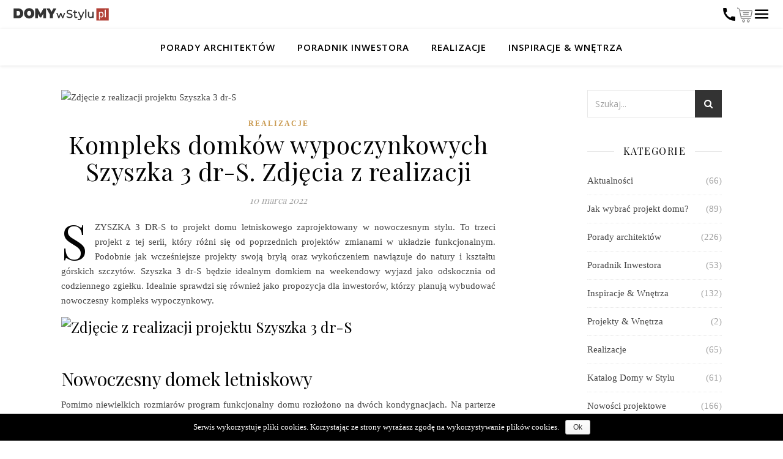

--- FILE ---
content_type: text/html; charset=UTF-8
request_url: https://www.domywstylu.pl/blog/2022/03/10/kompleks-domkow-wypoczynkowych-szyszka-3-dr-s-zdjecia-z-realizacji/
body_size: 20745
content:
<!DOCTYPE html>
<html lang="pl-PL">
<head>
	<meta charset="UTF-8">
	<meta name="viewport" content="width=device-width, initial-scale=1.0" />
	<link rel="profile" href="http://gmpg.org/xfn/11">
	
<title>Kompleks domków wypoczynkowych Szyszka 3 dr-S. Zdjęcia z realizacji &#8211; BLOG DOMY w Stylu</title>

	  
<!-- Easy WP Meta Description -->
<meta name="description" content="Zdjęcia z realizacji projektu domu letniskowego Szyszka 3 dr-S. Zobacz kompleks trzech domków. Oryginalna i nowoczesna bryła otoczona pięknym ogrodem">
<!-- /Easy WP Meta Description -->

				<link rel='dns-prefetch' href='//fonts.googleapis.com' />
<link rel='dns-prefetch' href='//s.w.org' />
<link rel="alternate" type="application/rss+xml" title="BLOG DOMY w Stylu &raquo; Kanał z wpisami" href="https://www.domywstylu.pl/blog/feed/" />
<link rel="alternate" type="application/rss+xml" title="BLOG DOMY w Stylu &raquo; Kanał z komentarzami" href="https://www.domywstylu.pl/blog/comments/feed/" />
<link rel="alternate" type="application/rss+xml" title="BLOG DOMY w Stylu &raquo; Kompleks domków wypoczynkowych Szyszka 3 dr-S. Zdjęcia z realizacji Kanał z komentarzami" href="https://www.domywstylu.pl/blog/2022/03/10/kompleks-domkow-wypoczynkowych-szyszka-3-dr-s-zdjecia-z-realizacji/feed/" />
		<script type="text/javascript">
			window._wpemojiSettings = {"baseUrl":"https:\/\/s.w.org\/images\/core\/emoji\/11\/72x72\/","ext":".png","svgUrl":"https:\/\/s.w.org\/images\/core\/emoji\/11\/svg\/","svgExt":".svg","source":{"concatemoji":"https:\/\/www.domywstylu.pl\/blog\/wp-includes\/js\/wp-emoji-release.min.js?ver=4.9.28"}};
			!function(e,a,t){var n,r,o,i=a.createElement("canvas"),p=i.getContext&&i.getContext("2d");function s(e,t){var a=String.fromCharCode;p.clearRect(0,0,i.width,i.height),p.fillText(a.apply(this,e),0,0);e=i.toDataURL();return p.clearRect(0,0,i.width,i.height),p.fillText(a.apply(this,t),0,0),e===i.toDataURL()}function c(e){var t=a.createElement("script");t.src=e,t.defer=t.type="text/javascript",a.getElementsByTagName("head")[0].appendChild(t)}for(o=Array("flag","emoji"),t.supports={everything:!0,everythingExceptFlag:!0},r=0;r<o.length;r++)t.supports[o[r]]=function(e){if(!p||!p.fillText)return!1;switch(p.textBaseline="top",p.font="600 32px Arial",e){case"flag":return s([55356,56826,55356,56819],[55356,56826,8203,55356,56819])?!1:!s([55356,57332,56128,56423,56128,56418,56128,56421,56128,56430,56128,56423,56128,56447],[55356,57332,8203,56128,56423,8203,56128,56418,8203,56128,56421,8203,56128,56430,8203,56128,56423,8203,56128,56447]);case"emoji":return!s([55358,56760,9792,65039],[55358,56760,8203,9792,65039])}return!1}(o[r]),t.supports.everything=t.supports.everything&&t.supports[o[r]],"flag"!==o[r]&&(t.supports.everythingExceptFlag=t.supports.everythingExceptFlag&&t.supports[o[r]]);t.supports.everythingExceptFlag=t.supports.everythingExceptFlag&&!t.supports.flag,t.DOMReady=!1,t.readyCallback=function(){t.DOMReady=!0},t.supports.everything||(n=function(){t.readyCallback()},a.addEventListener?(a.addEventListener("DOMContentLoaded",n,!1),e.addEventListener("load",n,!1)):(e.attachEvent("onload",n),a.attachEvent("onreadystatechange",function(){"complete"===a.readyState&&t.readyCallback()})),(n=t.source||{}).concatemoji?c(n.concatemoji):n.wpemoji&&n.twemoji&&(c(n.twemoji),c(n.wpemoji)))}(window,document,window._wpemojiSettings);
		</script>
		<style type="text/css">
img.wp-smiley,
img.emoji {
	display: inline !important;
	border: none !important;
	box-shadow: none !important;
	height: 1em !important;
	width: 1em !important;
	margin: 0 .07em !important;
	vertical-align: -0.1em !important;
	background: none !important;
	padding: 0 !important;
}
</style>
<link rel='stylesheet' id='cookie-notice-front-css'  href='https://www.domywstylu.pl/blog/wp-content/plugins/cookie-notice/css/front.min.css?ver=4.9.28' type='text/css' media='all' />
<link rel='stylesheet' id='wp-lightbox-2.min.css-css'  href='https://www.domywstylu.pl/blog/wp-content/plugins/wp-lightbox-2/styles/lightbox.min.pl_PL.css?ver=1.3.4' type='text/css' media='all' />
<link rel='stylesheet' id='ashe-style-css'  href='https://www.domywstylu.pl/blog/wp-content/themes/ashe/style.css?ver=1.5.4' type='text/css' media='all' />
<link rel='stylesheet' id='fontawesome-css'  href='https://www.domywstylu.pl/blog/wp-content/themes/ashe/assets/css/font-awesome.css?ver=4.9.28' type='text/css' media='all' />
<link rel='stylesheet' id='fontello-css'  href='https://www.domywstylu.pl/blog/wp-content/themes/ashe/assets/css/fontello.css?ver=4.9.28' type='text/css' media='all' />
<link rel='stylesheet' id='slick-css'  href='https://www.domywstylu.pl/blog/wp-content/themes/ashe/assets/css/slick.css?ver=4.9.28' type='text/css' media='all' />
<link rel='stylesheet' id='scrollbar-css'  href='https://www.domywstylu.pl/blog/wp-content/themes/ashe/assets/css/perfect-scrollbar.css?ver=4.9.28' type='text/css' media='all' />
<link rel='stylesheet' id='ashe-responsive-css'  href='https://www.domywstylu.pl/blog/wp-content/themes/ashe/assets/css/responsive.css?ver=1.5.3' type='text/css' media='all' />
<link rel='stylesheet' id='ashe-playfair-font-css'  href='//fonts.googleapis.com/css?family=Playfair+Display%3A400%2C700&#038;ver=1.0.0' type='text/css' media='all' />
<link rel='stylesheet' id='ashe-opensans-font-css'  href='//fonts.googleapis.com/css?family=Open+Sans%3A400italic%2C400%2C600italic%2C600%2C700italic%2C700&#038;ver=1.0.0' type='text/css' media='all' />
<script type='text/javascript' src='https://www.domywstylu.pl/blog/wp-includes/js/jquery/jquery.js?ver=1.12.4'></script>
<script type='text/javascript' src='https://www.domywstylu.pl/blog/wp-includes/js/jquery/jquery-migrate.min.js?ver=1.4.1'></script>
<script type='text/javascript' src='https://www.domywstylu.pl/blog/wp-content/plugins/rodo-comments/public/js/rodo-comments-public.js?ver=1.0.0'></script>
<link rel='https://api.w.org/' href='https://www.domywstylu.pl/blog/wp-json/' />
<link rel="EditURI" type="application/rsd+xml" title="RSD" href="https://www.domywstylu.pl/blog/xmlrpc.php?rsd" />
<link rel="wlwmanifest" type="application/wlwmanifest+xml" href="https://www.domywstylu.pl/blog/wp-includes/wlwmanifest.xml" /> 
<link rel='prev' title='Nowość w ofercie &#8211; Projekt domu Temida' href='https://www.domywstylu.pl/blog/2022/03/07/nowosc-w-ofercie-projekt-domu-temida/' />
<link rel='next' title='Dom z garażem- poznaj plusy tego rozwiązania' href='https://www.domywstylu.pl/blog/2022/03/14/dom-z-garazem-poznaj-plusy-tego-rozwiazania/' />
<meta name="generator" content="WordPress 4.9.28" />
<link rel='shortlink' href='https://www.domywstylu.pl/blog/?p=12288' />
<link rel="alternate" type="application/json+oembed" href="https://www.domywstylu.pl/blog/wp-json/oembed/1.0/embed?url=https%3A%2F%2Fwww.domywstylu.pl%2Fblog%2F2022%2F03%2F10%2Fkompleks-domkow-wypoczynkowych-szyszka-3-dr-s-zdjecia-z-realizacji%2F" />
<link rel="alternate" type="text/xml+oembed" href="https://www.domywstylu.pl/blog/wp-json/oembed/1.0/embed?url=https%3A%2F%2Fwww.domywstylu.pl%2Fblog%2F2022%2F03%2F10%2Fkompleks-domkow-wypoczynkowych-szyszka-3-dr-s-zdjecia-z-realizacji%2F&#038;format=xml" />
<link rel="canonical" href="https://www.domywstylu.pl/blog/2022/03/10/kompleks-domkow-wypoczynkowych-szyszka-3-dr-s-zdjecia-z-realizacji/" />
<link rel="pingback" href="https://www.domywstylu.pl/blog/xmlrpc.php">
<meta property="og:typ" content="article" />
<meta property="og:title" content="Kompleks domków wypoczynkowych Szyszka 3 dr-S. Zdjęcia z realizacji" />
<meta property="og:url" content="https://www.domywstylu.pl/blog/2022/03/10/kompleks-domkow-wypoczynkowych-szyszka-3-dr-s-zdjecia-z-realizacji/" />
<meta property="og:description" content="SZYSZKA 3 DR-S to projekt domu letniskowego zaprojektowany w nowoczesnym stylu. To trzeci projekt z tej serii, który różni się od poprzednich projektów zmianami w układzie funkcjonalnym. Podobnie jak wcześniejsze projekty swoją bryłą oraz wykończeniem nawiązuje do natury i kształtu górskich szczytów. Szyszka 3 dr-S będzie idealnym domkiem na weekendowy wyjazd jako odskocznia od codziennego zgiełku. Idealnie sprawdzi się również jako propozycja dla inwestorów, którzy planują wybudować nowoczesny kompleks wypoczynkowy. &nbsp; Nowoczesny domek letniskowy Pomimo niewielkich rozmiarów program funkcjonalny domu rozłożono na dwóch kondygnacjach. Na parterze pojawiła się dwuosobowa sypialnia, funkcjonalna łazienka, w której wygospodarowano miejsce na wannę oraz część dzienna z aneksem kuchennym. W niewielkim pokoju dziennym znalazło się miejsce na wygodną kanapę. Niewątpliwą zaletą części dziennej są duże przeszklenia, które optycznie powiększą przestrzeń oraz wprowadzają naturalne światło. Program funkcjonalny parteru dopełnia zadaszony taras. Został on zaprojektowany w podcieniu budynku, dzięki czemu nawet przy niepogodzie będzie można odpocząć na świeżym powietrzu. W domu pojawiła się druga sypialnia, którą zaprojektowano na antresoli. Pomimo niewielkich rozmiarów na pewno zapewni wygodę i prywatność. Na antresolę prowadzi  drabinka usytuowana przy kuchni. W projekcie pojawiła się również koza, która umili czas w chłodne wieczory. &nbsp; Oryginalnie i nowocześnie Seria projektów Szyszka dr-S jest niezwykle popularna. Inwestorzy decydując się na budowę domu letniskowego coraz chętnie sięgają po odważną, geometryczną bryłę. Wszystkie projekty z tej serii zaprojektowane zostały w technologii szkieletu drewnianego. Konstrukcja oparta na rzucie prostokąta zwieńczona została płaskim, skośnym dachem. Elewację pokryto drewnianą szalówką w kolorze naturalnego drewna. Całość prezentuje się nowocześnie i oryginalnie. &nbsp; Polana Glamp – domki na wynajem Z wielka przyjemnością śledzimy realizacje naszych projektów. Z dumą prezentujemy kolejne zdjęcia otrzymane od inwestorów. Tym razem mamy coś dla wszystkich, którzy planują romantyczny wypad za miasto. Zabieramy Was do miejsca inspirowanego wolnością, harmonią i bliskością natury. To Polana Glamp, która powstała z myślą o wypoczynku i wyciszeniu, z dala od miasta i hałasu. To kompleks trzech domków letniskowych odpowiednich nawet dla 5-6 osób. Domki posiadają dwie sypialnie, z których jedna znajduje się na antresoli. Przy większej licznie wczasowiczów również salon bez problemu można wykorzystać jako miejsce do spania. Dzięki idealnie przemyślanemu wnętrzu, te małe domki stają się zaskakująco funkcjonalne i komfortowe. Kompleks wypoczynkowy z domkami Szyszka 3 dr-S to miejsce otoczone wspaniałym ogrodem. Wczasowicze do dyspozycji mają saunę. W pobliskiej okolicy domków przygotowane jest również miejsce do grillowania oraz duży taras, na którym z całą pewnością będzie można spędzić miło czas na świeżym powietrzu. Pozytywna energia nagromadzona wokół domków będzie sprzyjała w odpoczynku, relaksie oraz zapewni spokojny i dobry sen. Piękne widoki zapewnią niezapomniane chwile oraz stworzą idealne miejsce dla wszystkich zmęczonych codzienną gonitwą. &nbsp; Szczegóły projektu i więcej zdjęć z realizacji na stronie: Projekt domu Szyszka 3 dr-S" />
<meta property="og:image" content="https://www.domywstylu.pl/blog/wp-content/uploads/2022/03/image_realizacje-4-800x540.jpg" />
<style id="ashe_dynamic_css">body {background-color: #ffffff;}#top-bar {background-color: #ffffff;}#top-bar a {color: #000000;}#top-bar a:hover,#top-bar li.current-menu-item > a,#top-bar li.current-menu-ancestor > a,#top-bar .sub-menu li.current-menu-item > a,#top-bar .sub-menu li.current-menu-ancestor> a {color: #ca9b52;}#top-menu .sub-menu,#top-menu .sub-menu a {background-color: #ffffff;border-color: rgba(0,0,0, 0.05);}@media screen and ( max-width: 979px ) {.top-bar-socials {float: none !important;}.top-bar-socials a {line-height: 40px !important;}.top-bar-socials .fa {font-size: 18px;}}.header-logo a,.site-description {color: #111111;}.entry-header {background-color: #ffffff;}#main-nav {background-color: #ffffff;box-shadow: 0px 1px 5px rgba(0,0,0, 0.1);}#featured-links h6 {background-color: rgba(255,255,255, 0.85);color: #000000;}#main-nav a,#main-nav i,#main-nav #s {color: #000000;}.main-nav-sidebar span,.sidebar-alt-close-btn span {background-color: #000000;}#main-nav a:hover,#main-nav i:hover,#main-nav li.current-menu-item > a,#main-nav li.current-menu-ancestor > a,#main-nav .sub-menu li.current-menu-item > a,#main-nav .sub-menu li.current-menu-ancestor> a {color: #ca9b52;}.main-nav-sidebar:hover span {background-color: #ca9b52;}#main-menu .sub-menu,#main-menu .sub-menu a {background-color: #ffffff;border-color: rgba(0,0,0, 0.05);}#main-nav #s {background-color: #ffffff;}#main-nav #s::-webkit-input-placeholder { /* Chrome/Opera/Safari */color: rgba(0,0,0, 0.7);}#main-nav #s::-moz-placeholder { /* Firefox 19+ */color: rgba(0,0,0, 0.7);}#main-nav #s:-ms-input-placeholder { /* IE 10+ */color: rgba(0,0,0, 0.7);}#main-nav #s:-moz-placeholder { /* Firefox 18- */color: rgba(0,0,0, 0.7);}/* Background */.sidebar-alt,#featured-links,.main-content,.featured-slider-area,#page-content select,#page-content input,#page-content textarea {background-color: #ffffff;}/* Text */#page-content,#page-content select,#page-content input,#page-content textarea,#page-content .post-author a,#page-content .ashe-widget a,#page-content .comment-author {color: #464646;}/* Title */#page-content h1 a,#page-content h1,#page-content h2,#page-content h3,#page-content h4,#page-content h5,#page-content h6,#page-content .author-description h4 a,#page-content .related-posts h4 a,#page-content .blog-pagination .previous-page a,#page-content .blog-pagination .next-page a,blockquote,#page-content .post-share a {color: #030303;}#page-content h1 a:hover {color: rgba(3,3,3, 0.75);}/* Meta */#page-content .post-date,#page-content .post-comments,#page-content .post-author,#page-content [data-layout*="list"] .post-author a,#page-content .related-post-date,#page-content .comment-meta a,#page-content .author-share a,#page-content .post-tags a,#page-content .tagcloud a,.widget_categories li,.widget_archive li,.ahse-subscribe-box p,.rpwwt-post-author,.rpwwt-post-categories,.rpwwt-post-date,.rpwwt-post-comments-number {color: #a1a1a1;}#page-content input::-webkit-input-placeholder { /* Chrome/Opera/Safari */color: #a1a1a1;}#page-content input::-moz-placeholder { /* Firefox 19+ */color: #a1a1a1;}#page-content input:-ms-input-placeholder { /* IE 10+ */color: #a1a1a1;}#page-content input:-moz-placeholder { /* Firefox 18- */color: #a1a1a1;}/* Accent */#page-content a,.post-categories,#page-content .ashe-widget.widget_text a {color: #ca9b52;}.ps-container > .ps-scrollbar-y-rail > .ps-scrollbar-y {background: #ca9b52;}#page-content a:hover {color: rgba(202,155,82, 0.8);}blockquote {border-color: #ca9b52;}/* Selection */::-moz-selection {color: #ffffff;background: #ca9b52;}::selection {color: #ffffff;background: #ca9b52;}/* Border */#page-content .post-footer,[data-layout*="list"] .blog-grid > li,#page-content .author-description,#page-content .related-posts,#page-content .entry-comments,#page-content .ashe-widget li,#page-content #wp-calendar,#page-content #wp-calendar caption,#page-content #wp-calendar tbody td,#page-content .widget_nav_menu li a,#page-content .tagcloud a,#page-content select,#page-content input,#page-content textarea,.widget-title h2:before,.widget-title h2:after,.post-tags a,.gallery-caption,.wp-caption-text,table tr,table th,table td,pre {border-color: #e8e8e8;}hr {background-color: #e8e8e8;}/* Buttons */.widget_search i,.widget_search #searchsubmit,.single-navigation i,#page-content .submit,#page-content .blog-pagination.numeric a,#page-content .blog-pagination.load-more a,#page-content .ashe-subscribe-box input[type="submit"],#page-content .widget_wysija input[type="submit"],#page-content .post-password-form input[type="submit"],#page-content .wpcf7 [type="submit"] {color: #ffffff;background-color: #333333;}.single-navigation i:hover,#page-content .submit:hover,#page-content .blog-pagination.numeric a:hover,#page-content .blog-pagination.numeric span,#page-content .blog-pagination.load-more a:hover,#page-content .ashe-subscribe-box input[type="submit"]:hover,#page-content .widget_wysija input[type="submit"]:hover,#page-content .post-password-form input[type="submit"]:hover,#page-content .wpcf7 [type="submit"]:hover {color: #ffffff;background-color: #ca9b52;}/* Image Overlay */.image-overlay,#infscr-loading,#page-content h4.image-overlay {color: #ffffff;background-color: rgba(73,73,73, 0.3);}.image-overlay a,.post-slider .prev-arrow,.post-slider .next-arrow,#page-content .image-overlay a,#featured-slider .slick-arrow,#featured-slider .slider-dots {color: #ffffff;}.slide-caption {background: rgba(255,255,255, 0.95);}#featured-slider .slick-active {background: #ffffff;}#page-footer,#page-footer select,#page-footer input,#page-footer textarea {background-color: #f6f6f6;color: #333333;}#page-footer,#page-footer a,#page-footer select,#page-footer input,#page-footer textarea {color: #333333;}#page-footer #s::-webkit-input-placeholder { /* Chrome/Opera/Safari */color: #333333;}#page-footer #s::-moz-placeholder { /* Firefox 19+ */color: #333333;}#page-footer #s:-ms-input-placeholder { /* IE 10+ */color: #333333;}#page-footer #s:-moz-placeholder { /* Firefox 18- */color: #333333;}/* Title */#page-footer h1,#page-footer h2,#page-footer h3,#page-footer h4,#page-footer h5,#page-footer h6 {color: #111111;}#page-footer a:hover {color: #ca9b52;}/* Border */#page-footer a,#page-footer .ashe-widget li,#page-footer #wp-calendar,#page-footer #wp-calendar caption,#page-footer #wp-calendar tbody td,#page-footer .widget_nav_menu li a,#page-footer select,#page-footer input,#page-footer textarea,#page-footer .widget-title h2:before,#page-footer .widget-title h2:after,.footer-widgets {border-color: #e0dbdb;}#page-footer hr {background-color: #e0dbdb;}.ashe-preloader-wrap {background-color: #ffffff;}.header-logo {font-family: 'Open Sans';}#top-menu li a {font-family: 'Open Sans';}#main-menu li a {font-family: 'Open Sans';}#mobile-menu li {font-family: 'Open Sans';}.boxed-wrapper {max-width: 1160px;}.sidebar-alt {max-width: 290px;left: -290px; padding: 85px 35px 0px;}.sidebar-left,.sidebar-right {width: 257px;}.main-container {width: calc(100% - 257px);width: -webkit-calc(100% - 257px);}#top-bar > div,#main-nav > div,#featured-links,.main-content,.page-footer-inner,.featured-slider-area.boxed-wrapper {padding-left: 40px;padding-right: 40px;}[data-layout*="list"] .blog-grid .has-post-thumbnail .post-media {float: left;max-width: 300px;width: 100%;}[data-layout*="list"] .blog-grid .has-post-thumbnail .post-content-wrap {width: calc(100% - 300px);width: -webkit-calc(100% - 300px);float: left;padding-left: 37px;}[data-layout*="list"] .blog-grid > li {padding-bottom: 39px;}[data-layout*="list"] .blog-grid > li {margin-bottom: 39px;}[data-layout*="list"] .blog-grid .post-header, [data-layout*="list"] .blog-grid .read-more {text-align: left;}#top-menu {float: left;}.top-bar-socials {float: right;}.entry-header {height: 500px;background-image:url(https://www.domywstylu.pl/blog//wp-content/uploads/2018/04/grafika-tytulowa-01.jpg);background-size: cover;}.entry-header {background-position: center center;}.logo-img {max-width: 2256px;}.header-logo a:not(.logo-img),.site-description {display: none;}#main-nav {text-align: center;}.main-nav-sidebar {position: absolute;top: 0px;left: 40px;z-index: 1;}.main-nav-icons {position: absolute;top: 0px;right: 40px;z-index: 2;}#featured-links .featured-link {margin-right: 20px;}#featured-links .featured-link:last-of-type {margin-right: 0;}#featured-links .featured-link {width: calc( (100% - -20px) / 0 - 1px);width: -webkit-calc( (100% - -20px) / 0- 1px);}.featured-link:nth-child(1) .cv-inner {display: none;}.featured-link:nth-child(2) .cv-inner {display: none;}.featured-link:nth-child(3) .cv-inner {display: none;}.blog-grid > li {width: 100%;margin-bottom: 30px;}.sidebar-right {padding-left: 37px;}.post-content > p:first-of-type:first-letter {font-family: "Playfair Display";font-weight: 400;float: left;margin: 0px 12px 0 0;font-size: 80px;line-height: 65px;text-align: center;color: #030303;}@-moz-document url-prefix() {.post-content > p:first-of-type:first-letter {margin-top: 10px !important;}}.footer-widgets > .ashe-widget {width: 30%;margin-right: 5%;}.footer-widgets > .ashe-widget:nth-child(3n+3) {margin-right: 0;}.footer-widgets > .ashe-widget:nth-child(3n+4) {clear: both;}.copyright-info {float: right;}.footer-socials {float: left;}.woocommerce div.product .stock,.woocommerce div.product p.price,.woocommerce div.product span.price,.woocommerce ul.products li.product .price,.woocommerce-Reviews .woocommerce-review__author,.woocommerce form .form-row .required,.woocommerce form .form-row.woocommerce-invalid label,.woocommerce #page-content div.product .woocommerce-tabs ul.tabs li a {color: #464646;}.woocommerce a.remove:hover {color: #464646 !important;}.woocommerce a.remove,.woocommerce .product_meta,#page-content .woocommerce-breadcrumb,#page-content .woocommerce-review-link,#page-content .woocommerce-breadcrumb a,#page-content .woocommerce-MyAccount-navigation-link a,.woocommerce .woocommerce-info:before,.woocommerce #page-content .woocommerce-result-count,.woocommerce-page #page-content .woocommerce-result-count,.woocommerce-Reviews .woocommerce-review__published-date,.woocommerce .product_list_widget .quantity,.woocommerce .widget_products .amount,.woocommerce .widget_price_filter .price_slider_amount,.woocommerce .widget_recently_viewed_products .amount,.woocommerce .widget_top_rated_products .amount,.woocommerce .widget_recent_reviews .reviewer {color: #a1a1a1;}.woocommerce a.remove {color: #a1a1a1 !important;}p.demo_store,.woocommerce-store-notice,.woocommerce span.onsale { background-color: #ca9b52;}.woocommerce .star-rating::before,.woocommerce .star-rating span::before,.woocommerce #page-content ul.products li.product .button,#page-content .woocommerce ul.products li.product .button,#page-content .woocommerce-MyAccount-navigation-link.is-active a,#page-content .woocommerce-MyAccount-navigation-link a:hover { color: #ca9b52;}.woocommerce form.login,.woocommerce form.register,.woocommerce-account fieldset,.woocommerce form.checkout_coupon,.woocommerce .woocommerce-info,.woocommerce .woocommerce-error,.woocommerce .woocommerce-message,.woocommerce .widget_shopping_cart .total,.woocommerce.widget_shopping_cart .total,.woocommerce-Reviews .comment_container,.woocommerce-cart #payment ul.payment_methods,#add_payment_method #payment ul.payment_methods,.woocommerce-checkout #payment ul.payment_methods,.woocommerce div.product .woocommerce-tabs ul.tabs::before,.woocommerce div.product .woocommerce-tabs ul.tabs::after,.woocommerce div.product .woocommerce-tabs ul.tabs li,.woocommerce .woocommerce-MyAccount-navigation-link,.select2-container--default .select2-selection--single {border-color: #e8e8e8;}.woocommerce-cart #payment,#add_payment_method #payment,.woocommerce-checkout #payment,.woocommerce .woocommerce-info,.woocommerce .woocommerce-error,.woocommerce .woocommerce-message,.woocommerce div.product .woocommerce-tabs ul.tabs li {background-color: rgba(232,232,232, 0.3);}.woocommerce-cart #payment div.payment_box::before,#add_payment_method #payment div.payment_box::before,.woocommerce-checkout #payment div.payment_box::before {border-color: rgba(232,232,232, 0.5);}.woocommerce-cart #payment div.payment_box,#add_payment_method #payment div.payment_box,.woocommerce-checkout #payment div.payment_box {background-color: rgba(232,232,232, 0.5);}#page-content .woocommerce input.button,#page-content .woocommerce a.button,#page-content .woocommerce a.button.alt,#page-content .woocommerce button.button.alt,#page-content .woocommerce input.button.alt,#page-content .woocommerce #respond input#submit.alt,.woocommerce #page-content .widget_product_search input[type="submit"],.woocommerce #page-content .woocommerce-message .button,.woocommerce #page-content a.button.alt,.woocommerce #page-content button.button.alt,.woocommerce #page-content #respond input#submit,.woocommerce #page-content .widget_price_filter .button,.woocommerce #page-content .woocommerce-message .button,.woocommerce-page #page-content .woocommerce-message .button,.woocommerce #page-content nav.woocommerce-pagination ul li a,.woocommerce #page-content nav.woocommerce-pagination ul li span {color: #ffffff;background-color: #333333;}#page-content .woocommerce input.button:hover,#page-content .woocommerce a.button:hover,#page-content .woocommerce a.button.alt:hover,#page-content .woocommerce button.button.alt:hover,#page-content .woocommerce input.button.alt:hover,#page-content .woocommerce #respond input#submit.alt:hover,.woocommerce #page-content .woocommerce-message .button:hover,.woocommerce #page-content a.button.alt:hover,.woocommerce #page-content button.button.alt:hover,.woocommerce #page-content #respond input#submit:hover,.woocommerce #page-content .widget_price_filter .button:hover,.woocommerce #page-content .woocommerce-message .button:hover,.woocommerce-page #page-content .woocommerce-message .button:hover,.woocommerce #page-content nav.woocommerce-pagination ul li a:hover,.woocommerce #page-content nav.woocommerce-pagination ul li span.current {color: #ffffff;background-color: #ca9b52;}.woocommerce #page-content nav.woocommerce-pagination ul li a.prev,.woocommerce #page-content nav.woocommerce-pagination ul li a.next {color: #333333;}.woocommerce #page-content nav.woocommerce-pagination ul li a.prev:hover,.woocommerce #page-content nav.woocommerce-pagination ul li a.next:hover {color: #ca9b52;}.woocommerce #page-content nav.woocommerce-pagination ul li a.prev:after,.woocommerce #page-content nav.woocommerce-pagination ul li a.next:after {color: #ffffff;}.woocommerce #page-content nav.woocommerce-pagination ul li a.prev:hover:after,.woocommerce #page-content nav.woocommerce-pagination ul li a.next:hover:after {color: #ffffff;}.cssload-cube{background-color:#333333;width:9px;height:9px;position:absolute;margin:auto;animation:cssload-cubemove 2s infinite ease-in-out;-o-animation:cssload-cubemove 2s infinite ease-in-out;-ms-animation:cssload-cubemove 2s infinite ease-in-out;-webkit-animation:cssload-cubemove 2s infinite ease-in-out;-moz-animation:cssload-cubemove 2s infinite ease-in-out}.cssload-cube1{left:13px;top:0;animation-delay:.1s;-o-animation-delay:.1s;-ms-animation-delay:.1s;-webkit-animation-delay:.1s;-moz-animation-delay:.1s}.cssload-cube2{left:25px;top:0;animation-delay:.2s;-o-animation-delay:.2s;-ms-animation-delay:.2s;-webkit-animation-delay:.2s;-moz-animation-delay:.2s}.cssload-cube3{left:38px;top:0;animation-delay:.3s;-o-animation-delay:.3s;-ms-animation-delay:.3s;-webkit-animation-delay:.3s;-moz-animation-delay:.3s}.cssload-cube4{left:0;top:13px;animation-delay:.1s;-o-animation-delay:.1s;-ms-animation-delay:.1s;-webkit-animation-delay:.1s;-moz-animation-delay:.1s}.cssload-cube5{left:13px;top:13px;animation-delay:.2s;-o-animation-delay:.2s;-ms-animation-delay:.2s;-webkit-animation-delay:.2s;-moz-animation-delay:.2s}.cssload-cube6{left:25px;top:13px;animation-delay:.3s;-o-animation-delay:.3s;-ms-animation-delay:.3s;-webkit-animation-delay:.3s;-moz-animation-delay:.3s}.cssload-cube7{left:38px;top:13px;animation-delay:.4s;-o-animation-delay:.4s;-ms-animation-delay:.4s;-webkit-animation-delay:.4s;-moz-animation-delay:.4s}.cssload-cube8{left:0;top:25px;animation-delay:.2s;-o-animation-delay:.2s;-ms-animation-delay:.2s;-webkit-animation-delay:.2s;-moz-animation-delay:.2s}.cssload-cube9{left:13px;top:25px;animation-delay:.3s;-o-animation-delay:.3s;-ms-animation-delay:.3s;-webkit-animation-delay:.3s;-moz-animation-delay:.3s}.cssload-cube10{left:25px;top:25px;animation-delay:.4s;-o-animation-delay:.4s;-ms-animation-delay:.4s;-webkit-animation-delay:.4s;-moz-animation-delay:.4s}.cssload-cube11{left:38px;top:25px;animation-delay:.5s;-o-animation-delay:.5s;-ms-animation-delay:.5s;-webkit-animation-delay:.5s;-moz-animation-delay:.5s}.cssload-cube12{left:0;top:38px;animation-delay:.3s;-o-animation-delay:.3s;-ms-animation-delay:.3s;-webkit-animation-delay:.3s;-moz-animation-delay:.3s}.cssload-cube13{left:13px;top:38px;animation-delay:.4s;-o-animation-delay:.4s;-ms-animation-delay:.4s;-webkit-animation-delay:.4s;-moz-animation-delay:.4s}.cssload-cube14{left:25px;top:38px;animation-delay:.5s;-o-animation-delay:.5s;-ms-animation-delay:.5s;-webkit-animation-delay:.5s;-moz-animation-delay:.5s}.cssload-cube15{left:38px;top:38px;animation-delay:.6s;-o-animation-delay:.6s;-ms-animation-delay:.6s;-webkit-animation-delay:.6s;-moz-animation-delay:.6s}.cssload-spinner{margin:auto;width:49px;height:49px;position:relative}@keyframes cssload-cubemove{35%{transform:scale(0.005)}50%{transform:scale(1.7)}65%{transform:scale(0.005)}}@-o-keyframes cssload-cubemove{35%{-o-transform:scale(0.005)}50%{-o-transform:scale(1.7)}65%{-o-transform:scale(0.005)}}@-ms-keyframes cssload-cubemove{35%{-ms-transform:scale(0.005)}50%{-ms-transform:scale(1.7)}65%{-ms-transform:scale(0.005)}}@-webkit-keyframes cssload-cubemove{35%{-webkit-transform:scale(0.005)}50%{-webkit-transform:scale(1.7)}65%{-webkit-transform:scale(0.005)}}@-moz-keyframes cssload-cubemove{35%{-moz-transform:scale(0.005)}50%{-moz-transform:scale(1.7)}65%{-moz-transform:scale(0.005)}}</style>

<!-- Domywstylu menu loader -->
<link rel="stylesheet" href="/theme/css/header.min.css?v=20251127" />
<link rel="stylesheet" href="/theme/css/menu.min.css?v=20251028 /><link rel="stylesheet" href="/theme/css/fonts.css?v=20220919" />
<!-- /Domywstylu menu loader -->


<!-- Domywstylu menu loader -->
<script type='text/javascript' src="/blog/wp-content/plugins/domywstylu-menu-loader/_inc/domywstylu-menu-loader.js?v=20220922"></script>
<script type='text/javascript' src="/blog/wp-content/plugins/domywstylu-menu-loader/_inc/menu-mobile.js?v=20221025"></script>
<!-- /Domywstylu menu loader -->


<!-- Google Tag Manager -->
<script>(function(w,d,s,l,i){w[l]=w[l]||[];w[l].push({'gtm.start':
new Date().getTime(),event:'gtm.js'});var f=d.getElementsByTagName(s)[0],
j=d.createElement(s),dl=l!='dataLayer'?'&l='+l:'';j.async=true;j.src=
'https://www.googletagmanager.com/gtm.js?id='+i+dl;f.parentNode.insertBefore(j,f);
})(window,document,'script','dataLayer','GTM-T4F77MP');</script>
<!-- End Google Tag Manager -->

</head>

<body class="post-template-default single single-post postid-12288 single-format-standard">

<!-- Google Tag Manager (noscript) -->
<noscript><iframe src="https://www.googletagmanager.com/ns.html?id=GTM-T4F77MP"
height="0" width="0" style="display:none;visibility:hidden"></iframe></noscript>
<!-- End Google Tag Manager (noscript) -->

	<!-- Preloader -->
	
	<!-- Page Wrapper -->
	<div id="page-wrap">

		<!-- Boxed Wrapper -->
		<div id="page-header" class="boxed-wrapper">

		
<style>
.header-info {
	width: 100%;
    z-index: 1;
    margin: 0 auto;
    text-align: center;
    color: white;
    background-color: #2e3142;
    font-size: 16px;
    padding: 5px;
    padding-bottom: 10px;
    border-top: 1px solid white;
}
</style>

<!-- Sentinel sits directly above the element we watch -->
<div id="sentinel" aria-hidden="true"></div>

<div class="header-2022">

	<div class="top-bar-2022">
	
		<div class="logo-2022">
			<a href="/" title="Projekty domów">
				<img src="/theme/images/domywstylu-logo.svg" alt="Projekty domów DOMY w Stylu" class="nonselectable" width="160">
			</a>
		</div>
		
		<div class="menu-2022" style="min-height: 39px;">
			
			<div class="logo-2022-menu-mobile">
				<a href="/" title="Projekty domów">
					<img src="/theme/images/domywstylu-logo.svg" alt="Projekty domów DOMY w Stylu" class="nonselectable" width="110" height="53" loading="lazy">
				</a>
			</div>
		
			<div class="nav-close">
				<div>ZAMKNIJ
					<span></span><!-- close -->
					<span></span><!-- close -->
				</div>
			</div>
			
			<div class="menu-kategorie wrapped">
				<div class="menu-kategorie-label">
					<div>Kategorie projektów <span class="menu-decor"><img class="menu-caret-icon" src="/theme/images/decoration/caret-icon.svg" width="10"></span></div>
					<div class="linia-maskujaca-kategorie"></div>
				</div>
				<div class="ext-nav">
					<link rel="stylesheet" href="/include/label-driven-menu/label-driven-menu.css?v=20251030_4">
					
<nav class="label-driven-menu">
	<div class="label-driven-menu-left">
		<div class="label-driven-menu-left-title">Wybierz kategorię projektu</div>
					<div class="label-driven-menu-item" data-target="l1">
				<div class="label-driven-menu-label">
					<div class="el1"></div>
					<div class="center-v">
						<div class="el2" style="width: 30px;">
							<img src="/include/label-driven-menu/powierzchnia.svg" alt="ikona Powierzchnia" loading="lazy" /> 
						</div>
						<div class="el3">
							Powierzchnia						</div>
					</div>
				</div>
				
								<ul class="label-driven-menu-links" id="l1">
																		<li><a href="/projekty-domow-do-70m2/">Projekty domów do 70 m2 zabudowy</a></li>
													<li><a href="/projekty-domow-do-100m2/">Projekty domów małych do 100 m2</a></li>
													<li><a href="/projekty-domow-od-100m2-do-140m2/">Projekty domów średnich 100-140 m2</a></li>
													<li><a href="/projekty-domow-powyzej-140m2/">Projekty domów dużych powyżej 140 m2</a></li>
													<li><a href="/projekty-domow-dla-duzej-rodziny/">Projekty domów dla Dużej Rodziny</a></li>
															</ul>
				<div class="label-driven-menu-line-bottom">
					<hr>
				</div>
				
			</div>
					<div class="label-driven-menu-item" data-target="l2">
				<div class="label-driven-menu-label">
					<div class="el1"></div>
					<div class="center-v">
						<div class="el2" style="width: 30px;">
							<img src="/include/label-driven-menu/kondygnacje.svg" alt="ikona Kondygnacje" loading="lazy" /> 
						</div>
						<div class="el3">
							Kondygnacje						</div>
					</div>
				</div>
				
								<ul class="label-driven-menu-links" id="l2">
																		<li><a href="/domy-parterowe/">Projekty domów parterowych</a></li>
													<li><a href="/projekty-domow-z-uzytkowym-poddaszem/">Projekty domów z poddaszem użytkowym</a></li>
													<li><a href="/projekty-domow-pietrowych/">Projekty domów piętrowych</a></li>
													<li><a href="/projekty-domow-z-piwnica/">Projekty domów z piwnicą</a></li>
													<li><a href="/projekty-domow-parterowych-bez-garazu/">Projekty domów parterowych bez garażu</a></li>
													<li><a href="/projekty-domow-nowoczesnych-pietrowych/">Projekty domów nowoczesnych piętrowych</a></li>
															</ul>
				<div class="label-driven-menu-line-bottom">
					<hr>
				</div>
				
			</div>
					<div class="label-driven-menu-item" data-target="l3">
				<div class="label-driven-menu-label">
					<div class="el1"></div>
					<div class="center-v">
						<div class="el2" style="width: 30px;">
							<img src="/include/label-driven-menu/garaz.svg" alt="ikona Garaż" loading="lazy" /> 
						</div>
						<div class="el3">
							Garaż						</div>
					</div>
				</div>
				
								<ul class="label-driven-menu-links" id="l3">
																		<li><a href="/projekty-domow-bez-garazu/">Projekty domów bez garażu</a></li>
													<li><a href="/projekty-domow-z-garazem-jednostanowiskowym/">Projekty domów z garażem jednostanowiskowym</a></li>
													<li><a href="/projekty-domow-z-garazem-dwustanowiskowym/">Projekty domów z garażem dwustanowiskowym</a></li>
													<li><a href="/projekty-domow-parterowych-z-garazem-dwustanowiskowym/">Projekty domów parterowych z garażem dwustanowiskowym</a></li>
															</ul>
				<div class="label-driven-menu-line-bottom">
					<hr>
				</div>
				
			</div>
					<div class="label-driven-menu-item" data-target="l4">
				<div class="label-driven-menu-label">
					<div class="el1"></div>
					<div class="center-v">
						<div class="el2" style="width: 30px;">
							<img src="/include/label-driven-menu/koszty_budowy.svg" alt="ikona Koszty budowy" loading="lazy" /> 
						</div>
						<div class="el3">
							Koszty budowy						</div>
					</div>
				</div>
				
								<ul class="label-driven-menu-links" id="l4">
																		<li><a href="/projekty-domow-do-200-tys/">Projekty domów do 200 tys. zł</a></li>
													<li><a href="/projekty-domow-do-250-tys/">Projekty domów do 250 tys. zł</a></li>
													<li><a href="/projekty-domow-z-kosztorysem/">Projekty domów z kosztorysem</a></li>
															</ul>
				<div class="label-driven-menu-line-bottom">
					<hr>
				</div>
				
			</div>
					<div class="label-driven-menu-item" data-target="l5">
				<div class="label-driven-menu-label">
					<div class="el1"></div>
					<div class="center-v">
						<div class="el2" style="width: 30px;">
							<img src="/include/label-driven-menu/dach.svg" alt="ikona Dach" loading="lazy" /> 
						</div>
						<div class="el3">
							Dach						</div>
					</div>
				</div>
				
								<ul class="label-driven-menu-links" id="l5">
																		<li><a href="/projekty-domow-z-dachem-dwuspadowym/">Projekty domów z dachem dwuspadowym</a></li>
													<li><a href="/projekty-domow-z-dachem-wielospadowym/">Projekty domów z dachem wielospadowym</a></li>
													<li><a href="/projekty-domow-z-plaskim-dachem/">Projekty domów z płaskim dachem</a></li>
															</ul>
				<div class="label-driven-menu-line-bottom">
					<hr>
				</div>
				
			</div>
					<div class="label-driven-menu-item" data-target="l6">
				<div class="label-driven-menu-label">
					<div class="el1"></div>
					<div class="center-v">
						<div class="el2" style="width: 30px;">
							<img src="/include/label-driven-menu/technologia.svg" alt="ikona Technologia" loading="lazy" /> 
						</div>
						<div class="el3">
							Technologia						</div>
					</div>
				</div>
				
								<ul class="label-driven-menu-links" id="l6">
																		<li><a href="/projekty-domow-murowanych/">Projekty domów murowanych</a></li>
													<li><a href="/projekty-domow-w-betonie-komorkowym-solbet/">Projekty domów w betonie komórkowym</a></li>
													<li><a href="/projekty-domow-drewnianych/">Projekty domów drewnianych</a></li>
													<li><a href="/projekty-domow-drewnianych-do-100-m2/">Projekty domów drewnianych do 100 m2</a></li>
													<li><a href="/projekty-domow-szkieletowych/">Projekty domów szkieletowych</a></li>
													<li><a href="/projekty-domow-z-bala/">Projekty domów z bala</a></li>
															</ul>
				<div class="label-driven-menu-line-bottom">
					<hr>
				</div>
				
			</div>
					<div class="label-driven-menu-item" data-target="l7">
				<div class="label-driven-menu-label">
					<div class="el1"></div>
					<div class="center-v">
						<div class="el2" style="width: 30px;">
							<img src="/include/label-driven-menu/dzialka.svg" alt="ikona Działka" loading="lazy" /> 
						</div>
						<div class="el3">
							Działka						</div>
					</div>
				</div>
				
								<ul class="label-driven-menu-links" id="l7">
																		<li><a href="/projekty-domow-na-waska-dzialke/">Projekty domów na wąską działkę</a></li>
													<li><a href="/projekty-domow-z-wejsciem-od-poludnia/">Projekty domów z wjazdem od południa</a></li>
															</ul>
				<div class="label-driven-menu-line-bottom">
					<hr>
				</div>
				
			</div>
					<div class="label-driven-menu-item" data-target="l8">
				<div class="label-driven-menu-label">
					<div class="el1"></div>
					<div class="center-v">
						<div class="el2" style="width: 30px;">
							<img src="/include/label-driven-menu/rodzaj_zabudowy.svg" alt="ikona Rodzaj zabudowy" loading="lazy" /> 
						</div>
						<div class="el3">
							Rodzaj zabudowy						</div>
					</div>
				</div>
				
								<ul class="label-driven-menu-links" id="l8">
																		<li><a href="/domy-letniskowe/">Projekty domów letniskowych</a></li>
													<li><a href="/projekty-domow-jednorodzinnych/">Projekty domów jednorodzinnych</a></li>
													<li><a href="/projekty-domow-dwurodzinnych/">Projekty domów dwulokalowych</a></li>
													<li><a href="/projekty-domow-blizniaczych/">Projekty <b>bliźniaków</b></a></li>
													<li><a href="/projekty-domow-szeregowych/">Projekty <b>szeregówek</b></a></li>
													<li><a href="/domy-wielomieszkaniowe/">Projekty domów wielorodzinnych</a></li>
													<li><a href="/domy-pensjonaty/">Projekty <b>pensjonatów</b></a></li>
													<li><a href="/domy-pozostale/">Projekty <b>garaży</b> i <b>altanek</b></a></li>
													<li><a href="/rezydencje/">Projekty <b>rezydencji</b></a></li>
															</ul>
				<div class="label-driven-menu-line-bottom">
					<hr>
				</div>
				
			</div>
					<div class="label-driven-menu-item" data-target="l9">
				<div class="label-driven-menu-label">
					<div class="el1"></div>
					<div class="center-v">
						<div class="el2" style="width: 30px;">
							<img src="/include/label-driven-menu/dla_deweloperow.svg" alt="ikona Dla deweloperów" loading="lazy" /> 
						</div>
						<div class="el3">
							Dla deweloperów						</div>
					</div>
				</div>
				
								<ul class="label-driven-menu-links" id="l9">
																		<li><a href="/dla-deweloperow/">Bliźniaki, szeregówki, wielorodzinne, pensjonaty</a></li>
															</ul>
				<div class="label-driven-menu-line-bottom">
					<hr>
				</div>
				
			</div>
					<div class="label-driven-menu-item" data-target="l10">
				<div class="label-driven-menu-label">
					<div class="el1"></div>
					<div class="center-v">
						<div class="el2" style="width: 30px;">
							<img src="/include/label-driven-menu/styl.svg" alt="ikona Styl" loading="lazy" /> 
						</div>
						<div class="el3">
							Styl						</div>
					</div>
				</div>
				
								<ul class="label-driven-menu-links" id="l10">
																		<li><a href="/projekty-domow-w-stylu-amerykanskim/">Projekty domów w stylu amerykańskim</a></li>
													<li><a href="/projekty-domow-w-stylu-angielskim/">Projekty domów w stylu angielskim</a></li>
													<li><a href="/projekty-domow-w-stylu-prowansalskim/">Projekty domów w stylu prowansalskim</a></li>
													<li><a href="/projekty-domow-w-stylu-skandynawskim/">Projekty domów w stylu skandynawskim</a></li>
													<li><a href="/projekty-domow-w-stylu-kanadyjskim/">Projekty domów w stylu kanadyjskim</a></li>
													<li><a href="/projekty-domow-w-stylu-wloskim/">Projekty domów w stylu włoskim</a></li>
													<li><a href="/projekty-domow-w-stylu-goralskim/">Projekty domów w stylu góralskim</a></li>
													<li><a href="/projekty-domow-w-stylu-hiszpanskim/">Projekty domów w stylu hiszpańskim</a></li>
													<li><a href="/projekty-domow-w-stylu-dworkowym/">Projekty domów w stylu dworkowym</a></li>
													<li><a href="/projekty-domow-w-stylu-srodziemnomorskim/">Projekty domów w stylu śródziemnomorskim</a></li>
													<li><a href="/projekty-domow-w-stylu-wiejskim/">Projekty domów w stylu wiejskim</a></li>
															</ul>
				<div class="label-driven-menu-line-bottom">
					<hr>
				</div>
				
			</div>
				
		<a class="wszystkie-projekty-btn" href="/projekty-domow/">
			<div class="wszystkie-projekty-btn-div">Pokaż wszystkie projekty</div>
		</a>
	</div>
	
	<!-- NEW: center column -->
	<div class="label-driven-menu-center" id="label-driven-menu-center">
		
	</div>

	<div class="label-driven-menu-right" id="label-driven-menu-right">
					<div class="label-driven-menu-popular">
				<div class="label-driven-menu-popular-title">Najczęściej wybierane</div>
				<div class="popular-categories">
									<div>
						<div class="category-cnt">
							<div class="category-icon">
								<img src="/include/label-driven-menu/nowe.svg" alt="ikona /projekty-nowosci/" loading="lazy" style="width: 30px;" /> 
							</div>
							<div class="category-link-desc-cnt">
								<div class="category-link">
									<a href="/projekty-nowosci/"><b>Nowe</b> projekty domów 2026</a>
								</div>
								<div class="category-desc">Ostanie aktualizacje i premiery</div>
							</div>
						</div>
					</div>
										<div>
						<div class="category-cnt">
							<div class="category-icon">
								<img src="/include/label-driven-menu/trendy.svg" alt="ikona /projekty-popularne/" loading="lazy" style="width: 30px;" /> 
							</div>
							<div class="category-link-desc-cnt">
								<div class="category-link">
									<a href="/projekty-popularne/"><b>Trendy</b> w projektach domów</a>
								</div>
								<div class="category-desc">Najczęściej wybierane rozwiązania i style</div>
							</div>
						</div>
					</div>
										<div>
						<div class="category-cnt">
							<div class="category-icon">
								<img src="/include/label-driven-menu/koncepcyjne.svg" alt="ikona /projekty-domow-w-koncepcji/" loading="lazy" style="width: 30px;" /> 
							</div>
							<div class="category-link-desc-cnt">
								<div class="category-link">
									<a href="/projekty-domow-w-koncepcji/">Projekty <b>koncepcyjne</b> 2026</a>
								</div>
								<div class="category-desc">Nowe pomysły w przygotowaniu do realizacji</div>
							</div>
						</div>
					</div>
										<div>
						<div class="category-cnt">
							<div class="category-icon">
								<img src="/include/label-driven-menu/stodola.svg" alt="ikona /projekty-domow-nowoczesne-stodoly/" loading="lazy" style="width: 30px;" /> 
							</div>
							<div class="category-link-desc-cnt">
								<div class="category-link">
									<a href="/projekty-domow-nowoczesne-stodoly/">Nowoczesne <b>stodoły</b></a>
								</div>
								<div class="category-desc">Dwuspadowa bryła bez okapu, otwarty plan</div>
							</div>
						</div>
					</div>
										<div>
						<div class="category-cnt">
							<div class="category-icon">
								<img src="/include/label-driven-menu/tradycyjne.svg" alt="ikona /projekty-domow-tradycyjnych/" loading="lazy" style="width: 30px;" /> 
							</div>
							<div class="category-link-desc-cnt">
								<div class="category-link">
									<a href="/projekty-domow-tradycyjnych/">Domy <b>tradycyjne</b></a>
								</div>
								<div class="category-desc">Klasyczne proporcje i dachy dwuspadowe</div>
							</div>
						</div>
					</div>
										<div>
						<div class="category-cnt">
							<div class="category-icon">
								<img src="/include/label-driven-menu/nowoczesny.svg" alt="ikona /domy-nowoczesne/" loading="lazy" style="width: 30px;" /> 
							</div>
							<div class="category-link-desc-cnt">
								<div class="category-link">
									<a href="/domy-nowoczesne/">Domy <b>nowoczesne</b></a>
								</div>
								<div class="category-desc">Prosta bryła i duże przeszklenia</div>
							</div>
						</div>
					</div>
										<div>
						<div class="category-cnt">
							<div class="category-icon">
								<img src="/include/label-driven-menu/male.svg" alt="ikona /projekty-malych-domow/" loading="lazy" style="width: 30px;" /> 
							</div>
							<div class="category-link-desc-cnt">
								<div class="category-link">
									<a href="/projekty-malych-domow/">Małe i <b>tanie</b> domy</a>
								</div>
								<div class="category-desc">Kompaktowe metraże i niższe koszty budowy</div>
							</div>
						</div>
					</div>
										<div>
						<div class="category-cnt">
							<div class="category-icon">
								<img src="/include/label-driven-menu/z_wnetrzami.svg" alt="ikona /projekty-domow-z-wizualizacjami-wnetrz/" loading="lazy" style="width: 30px;" /> 
							</div>
							<div class="category-link-desc-cnt">
								<div class="category-link">
									<a href="/projekty-domow-z-wizualizacjami-wnetrz/">Domy <b>z wnętrzami</b></a>
								</div>
								<div class="category-desc">Wizaulizacje wnętrz i pomysły na wykończenie</div>
							</div>
						</div>
					</div>
									</div>
			</div>
			</div>
	
</nav>


					<script src="/include/label-driven-menu/label-driven-menu.js?v=20251030"></script>
				</div>
			</div>

			<div class="menu-realizacje wrapped">
				<div>
					<div>Realizacje <span class="menu-decor"><img class="menu-caret-icon" src="/theme/images/decoration/caret-icon.svg" width="10"></span></div>
					<div class="linia-maskujaca"></div>
				</div>
				<div class="submenu">
					<ul>
						<li><a href="/realizacje/" onclick="gtag('event', 'Realizacje - Menu');">Realizacje</a></li>
						<li><a href="/wnetrza/" onclick="gtag('event', 'Wnętrza - Menu');">Wnętrza</a></li>
						<li><a href="/filmy/" onclick="gtag('event', 'Filmy - Menu');">Filmy</a></li>
						<li><a href="https://www.facebook.com/pg/MTMSTYL/groups/?ref=page_internal" rel="nofollow external" target="_blank" onclick="gtag('event', 'FB Grupy Budujących - Menu');">FB Grupy Budujących</a></li>
					</ul>
				</div>
			</div>

			<div class="menu-o-projekcie wrapped">
				<div>
					<div>O projekcie <span class="menu-decor"><img class="menu-caret-icon" src="/theme/images/decoration/caret-icon.svg" width="10"></span></div>
					<div class="linia-maskujaca"></div>
				</div>
				<div class="submenu">
					<ul>
						<li><a href="/co-zawiera-projekt.html" onclick="gtag('event', 'Co zawiera projekt', {'event_category' : 'Menu główne'});">Co zawiera projekt</a></li>
						<li><a href="/jak-zamowic-projekt.html" onclick="gtag('event', 'Jak zamówić projekt', {'event_category' : 'Menu główne'});">Jak zamówić projekt</a></li>
						<li><a href="/zasady-zwrotu-i-wymiany.html" onclick="gtag('event', 'Zasady zwrotu i wymiany', {'event_category' : 'Menu główne'});">Zasady zwrotu i wymiany</a></li>
					</ul>
				</div>
			</div>
			
			<div class="menu-porady wrapped">
				<div>
					<div>Porady <span class="menu-decor"><img class="menu-caret-icon" src="/theme/images/decoration/caret-icon.svg" width="10"></span></div>
					<div class="linia-maskujaca"></div>
				</div>
				<div class="submenu">
					<ul>
						<li><a href="/faq.html" onclick="gtag('event', 'FAQ', {'event_category' : 'Menu główne'});">FAQ</a></li>
						<li><a href="/porady.html" onclick="gtag('event', 'Porady budowlane', {'event_category' : 'Menu główne'});">Porady budowlane</a></li>
						<li><a href="/poradnik-inwestora.html" onclick="gtag('event', 'Poradnik inwestora', {'event_category' : 'Menu główne'});">Poradnik inwestora</a></li>
					</ul>
				</div>
			</div>

			<div class="menu-katalogi">
				<a href="/nasze-katalogi-online.html" onclick="gtag('Katalogi - Menu');">Katalogi</a>
			</div>
			
			<div class="menu-blog">
				<a href="/blog/" onclick="gtag('event', 'Blog - Menu');">Blog</a>
			</div>
			
			<div class="menu-kontakt">
				<a href="/kontakt.html" onclick="gtag('Kontakt - Menu');">Kontakt</a>
			</div>
			
		</div>
		
		<!-- tel button -->
		<a href="tel:+48577007517" class="call-link" aria-label="Zadzwoń" onclick="gtag('event', 'conversion', {'send_to': 'AW-1069400954/IvrGCNr6w70CEPqG9_0D'}); fbq('track', 'Contact');">
		<svg
			width="25"
			height="25"
			viewBox="0 0 24 24"
			aria-hidden="true"
			fill="currentColor"
			xmlns="http://www.w3.org/2000/svg">
			<!-- phone handset (solid) -->
			<path d="M6.62 10.79a15.05 15.05 0 006.59 6.59l2.2-2.2c.27-.27.67-.36 1.02-.24 1.12.37 2.33.56 3.57.56.55 0 1 .45 1 1V21c0 .55-.45 1-1 1C10.29 22 2 13.71 2 3c0-.55.45-1 1-1H6.5c.55 0 1 .45 1 1 0 1.24.19 2.45.56 3.57.11.35.03.75-.24 1.02l-2.2 2.2z"/>
		</svg>
		</a>
		
		<div class="header-phone cta-soft">
			<a  href="tel:+48577007517" onclick="gtag('event', 'conversion', {'send_to': 'AW-1069400954/IvrGCNr6w70CEPqG9_0D'}); fbq('track', 'Contact');">
				<span>tel:</span> 577 007 517
			</a>
		</div>
		
		</a>
		
				
				<div class="header-cart">
			<a href="/zamowienie.php?krok=1&start=t" rel="nofollow" onclick="gtag('event', 'Kliknięcie w pusty koszyk - Menu');">
				<img src="/theme/images/icons/cart-25x25.png" alt="koszyk" width="25" height="25" style="width: 25px; height: auto; position: relative; top: 1px; opacity: 0.5;" loading="lazy">
			</a>
		</div>
				
		<div class="burger">
			<input type="checkbox" id="burger-input" hidden />
			<label for="burger-input">
			<svg
				width="30"
				height="30"
				style="position: relative; top: 3px;"
				viewBox="0 0 24 24"
				fill="currentColor"
				xmlns="http://www.w3.org/2000/svg"
				aria-hidden="true">
				<rect x="3" y="6" width="18" height="2" rx="1" />
				<rect x="3" y="11" width="18" height="2" rx="1" />
				<rect x="3" y="16" width="18" height="2" rx="1" />
			</svg>
		</div>

		<!--div class="header-fav-wrapper" onclick="gtag('event', 'Zobacz ulubione - Menu');">
			<a href="/ulubione-projekty/">
				<div class="header-fav-heart"></div>
			</a>
		</div-->
	</div>
	
</div>

<div class="spacer" aria-hidden="true"></div>









<div id="main-nav" class="clear-fix">

	<div >	
		
		<!-- Alt Sidebar Icon -->
		

		<!-- Icons -->
		<div class="main-nav-icons">
					</div>

		<nav class="main-menu-container"><ul id="main-menu" class=""><li id="menu-item-8928" class="menu-item menu-item-type-taxonomy menu-item-object-category menu-item-8928"><a href="https://www.domywstylu.pl/blog/tematy/rady-architektow/">Porady architektów</a></li>
<li id="menu-item-15098" class="menu-item menu-item-type-taxonomy menu-item-object-category menu-item-15098"><a href="https://www.domywstylu.pl/blog/tematy/poradnik-inwestora/">Poradnik Inwestora</a></li>
<li id="menu-item-15102" class="menu-item menu-item-type-taxonomy menu-item-object-category current-post-ancestor current-menu-parent current-post-parent menu-item-15102"><a href="https://www.domywstylu.pl/blog/tematy/foto-reportaze/">Realizacje</a></li>
<li id="menu-item-8927" class="menu-item menu-item-type-taxonomy menu-item-object-category menu-item-8927"><a href="https://www.domywstylu.pl/blog/tematy/inspiracje/">Inspiracje &#038; Wnętrza</a></li>
</ul></nav>
		<!-- Mobile Menu Button -->
		
		<nav class="mobile-menu-container"><ul id="mobile-menu" class=""><li class="menu-item menu-item-type-taxonomy menu-item-object-category menu-item-8928"><a href="https://www.domywstylu.pl/blog/tematy/rady-architektow/">Porady architektów</a></li>
<li class="menu-item menu-item-type-taxonomy menu-item-object-category menu-item-15098"><a href="https://www.domywstylu.pl/blog/tematy/poradnik-inwestora/">Poradnik Inwestora</a></li>
<li class="menu-item menu-item-type-taxonomy menu-item-object-category current-post-ancestor current-menu-parent current-post-parent menu-item-15102"><a href="https://www.domywstylu.pl/blog/tematy/foto-reportaze/">Realizacje</a></li>
<li class="menu-item menu-item-type-taxonomy menu-item-object-category menu-item-8927"><a href="https://www.domywstylu.pl/blog/tematy/inspiracje/">Inspiracje &#038; Wnętrza</a></li>
 </ul></nav>
	</div>

</div><!-- #main-nav -->

		</div><!-- .boxed-wrapper -->

		<!-- Page Content -->
		<div id="page-content">

			
<!-- Page Content -->
<div class="main-content clear-fix boxed-wrapper" data-sidebar-sticky="">


	
	<!-- Main Container -->
	<div class="main-container">

		<article id="post-12288" class="post-12288 post type-post status-publish format-standard has-post-thumbnail hentry category-foto-reportaze">

	

	<div class="post-media">
		<img width="800" height="540" src="https://www.domywstylu.pl/blog/wp-content/uploads/2022/03/image_realizacje-4-800x540.jpg" class="attachment-ashe-full-thumbnail size-ashe-full-thumbnail wp-post-image" alt="Zdjęcie z realizacji projektu Szyszka 3 dr-S" loading="lazy" />	</div>

	<header class="post-header">

		<div class="post-categories"><a href="https://www.domywstylu.pl/blog/tematy/foto-reportaze/" rel="category tag">Realizacje</a> </div>
				<h1 class="post-title">Kompleks domków wypoczynkowych Szyszka 3 dr-S. Zdjęcia z realizacji</h1>
		
				<div class="post-meta clear-fix">
			<span class="post-date">10 marca 2022</span>
		</div>
				
	</header>

	<div class="post-content">

		<p>SZYSZKA 3 DR-S to projekt domu letniskowego zaprojektowany w nowoczesnym stylu. To trzeci projekt z tej serii, który różni się od poprzednich projektów zmianami w układzie funkcjonalnym. Podobnie jak wcześniejsze projekty swoją bryłą oraz wykończeniem nawiązuje do natury i kształtu górskich szczytów. Szyszka 3 dr-S będzie idealnym domkiem na weekendowy wyjazd jako odskocznia od codziennego zgiełku. Idealnie sprawdzi się również jako propozycja dla inwestorów, którzy planują wybudować nowoczesny kompleks wypoczynkowy.</p>
<h3><img loading="lazy" class="aligncenter wp-image-12293 size-full" src="https://www.domywstylu.pl/blog/wp-content/uploads/2022/03/image_realizacje-6.jpg" alt="Zdjęcie z realizacji projektu Szyszka 3 dr-S" width="800" height="533" srcset="https://www.domywstylu.pl/blog/wp-content/uploads/2022/03/image_realizacje-6.jpg 800w, https://www.domywstylu.pl/blog/wp-content/uploads/2022/03/image_realizacje-6-300x200.jpg 300w, https://www.domywstylu.pl/blog/wp-content/uploads/2022/03/image_realizacje-6-768x512.jpg 768w" sizes="(max-width: 800px) 100vw, 800px" /></h3>
<p>&nbsp;</p>
<h2>Nowoczesny domek letniskowy</h2>
<p>Pomimo niewielkich rozmiarów program funkcjonalny domu rozłożono na dwóch kondygnacjach. Na parterze pojawiła się dwuosobowa sypialnia, funkcjonalna łazienka, w której wygospodarowano miejsce na wannę oraz część dzienna z aneksem kuchennym. W niewielkim pokoju dziennym znalazło się miejsce na wygodną kanapę.</p>
<p><img loading="lazy" class="aligncenter wp-image-12290 size-full" src="https://www.domywstylu.pl/blog/wp-content/uploads/2022/03/image_realizacje-3.jpg" alt="Zdjęcie z realizacji projektu Szyszka 3 dr-S" width="800" height="533" srcset="https://www.domywstylu.pl/blog/wp-content/uploads/2022/03/image_realizacje-3.jpg 800w, https://www.domywstylu.pl/blog/wp-content/uploads/2022/03/image_realizacje-3-300x200.jpg 300w, https://www.domywstylu.pl/blog/wp-content/uploads/2022/03/image_realizacje-3-768x512.jpg 768w" sizes="(max-width: 800px) 100vw, 800px" /></p>
<p>Niewątpliwą zaletą części dziennej są duże przeszklenia, które optycznie powiększą przestrzeń oraz wprowadzają naturalne światło. Program funkcjonalny parteru dopełnia zadaszony taras. Został on zaprojektowany w podcieniu budynku, dzięki czemu nawet przy niepogodzie będzie można odpocząć na świeżym powietrzu.</p>
<p><img loading="lazy" class="aligncenter wp-image-12289 size-full" src="https://www.domywstylu.pl/blog/wp-content/uploads/2022/03/image_realizacje-2.jpg" alt="Zdjęcie z realizacji projektu Szyszka 3 dr-S" width="800" height="533" srcset="https://www.domywstylu.pl/blog/wp-content/uploads/2022/03/image_realizacje-2.jpg 800w, https://www.domywstylu.pl/blog/wp-content/uploads/2022/03/image_realizacje-2-300x200.jpg 300w, https://www.domywstylu.pl/blog/wp-content/uploads/2022/03/image_realizacje-2-768x512.jpg 768w" sizes="(max-width: 800px) 100vw, 800px" /></p>
<p>W domu pojawiła się druga sypialnia, którą zaprojektowano na antresoli. Pomimo niewielkich rozmiarów na pewno zapewni wygodę i prywatność. Na antresolę prowadzi  drabinka usytuowana przy kuchni. W projekcie pojawiła się również koza, która umili czas w chłodne wieczory.</p>
<p><img loading="lazy" class="aligncenter wp-image-12292 size-full" src="https://www.domywstylu.pl/blog/wp-content/uploads/2022/03/image_realizacje-5.jpg" alt="Zdjęcie z realizacji projektu Szyszka 3 dr-S" width="800" height="533" srcset="https://www.domywstylu.pl/blog/wp-content/uploads/2022/03/image_realizacje-5.jpg 800w, https://www.domywstylu.pl/blog/wp-content/uploads/2022/03/image_realizacje-5-300x200.jpg 300w, https://www.domywstylu.pl/blog/wp-content/uploads/2022/03/image_realizacje-5-768x512.jpg 768w" sizes="(max-width: 800px) 100vw, 800px" /></p>
<p>&nbsp;</p>
<h2>Oryginalnie i nowocześnie</h2>
<p>Seria projektów Szyszka dr-S jest niezwykle popularna. Inwestorzy decydując się na budowę domu letniskowego coraz chętnie sięgają po odważną, geometryczną bryłę. Wszystkie projekty z tej serii zaprojektowane zostały w technologii szkieletu drewnianego. Konstrukcja oparta na rzucie prostokąta zwieńczona została płaskim, skośnym dachem. Elewację pokryto drewnianą szalówką w kolorze naturalnego drewna. Całość prezentuje się nowocześnie i oryginalnie.</p>
<p><img loading="lazy" class="aligncenter wp-image-12294 size-full" src="https://www.domywstylu.pl/blog/wp-content/uploads/2022/03/image_realizacje-7.jpg" alt="Zdjęcie z realizacji projektu Szyszka 3 dr-S" width="800" height="533" srcset="https://www.domywstylu.pl/blog/wp-content/uploads/2022/03/image_realizacje-7.jpg 800w, https://www.domywstylu.pl/blog/wp-content/uploads/2022/03/image_realizacje-7-300x200.jpg 300w, https://www.domywstylu.pl/blog/wp-content/uploads/2022/03/image_realizacje-7-768x512.jpg 768w" sizes="(max-width: 800px) 100vw, 800px" /></p>
<p>&nbsp;</p>
<h2>Polana Glamp – domki na wynajem</h2>
<p>Z wielka przyjemnością śledzimy realizacje naszych projektów. Z dumą prezentujemy kolejne zdjęcia otrzymane od inwestorów. Tym razem mamy coś dla wszystkich, którzy planują romantyczny wypad za miasto. Zabieramy Was do miejsca inspirowanego wolnością, harmonią i bliskością natury. To Polana Glamp, która powstała z myślą o wypoczynku i wyciszeniu, z dala od miasta i hałasu.</p>
<p><img loading="lazy" class="aligncenter wp-image-12297 size-full" src="https://www.domywstylu.pl/blog/wp-content/uploads/2022/03/image_realizacje-8.jpg" alt="Zdjęcie z realizacji projektu Szyszka 3 dr-S" width="800" height="533" srcset="https://www.domywstylu.pl/blog/wp-content/uploads/2022/03/image_realizacje-8.jpg 800w, https://www.domywstylu.pl/blog/wp-content/uploads/2022/03/image_realizacje-8-300x200.jpg 300w, https://www.domywstylu.pl/blog/wp-content/uploads/2022/03/image_realizacje-8-768x512.jpg 768w" sizes="(max-width: 800px) 100vw, 800px" /></p>
<p>To kompleks trzech domków letniskowych odpowiednich nawet dla 5-6 osób. Domki posiadają dwie sypialnie, z których jedna znajduje się na antresoli. Przy większej licznie wczasowiczów również salon bez problemu można wykorzystać jako miejsce do spania. Dzięki idealnie przemyślanemu wnętrzu, te małe domki stają się zaskakująco funkcjonalne i komfortowe.</p>
<h3><img loading="lazy" class="aligncenter wp-image-12291 size-full" src="https://www.domywstylu.pl/blog/wp-content/uploads/2022/03/image_realizacje-4.jpg" alt="Zdjęcie z realizacji projektu Szyszka 3 dr-S" width="800" height="600" srcset="https://www.domywstylu.pl/blog/wp-content/uploads/2022/03/image_realizacje-4.jpg 800w, https://www.domywstylu.pl/blog/wp-content/uploads/2022/03/image_realizacje-4-300x225.jpg 300w, https://www.domywstylu.pl/blog/wp-content/uploads/2022/03/image_realizacje-4-768x576.jpg 768w" sizes="(max-width: 800px) 100vw, 800px" /></h3>
<p>Kompleks wypoczynkowy z domkami Szyszka 3 dr-S to miejsce otoczone wspaniałym ogrodem. Wczasowicze do dyspozycji mają saunę. W pobliskiej okolicy domków przygotowane jest również miejsce do grillowania oraz duży taras, na którym z całą pewnością będzie można spędzić miło czas na świeżym powietrzu. Pozytywna energia nagromadzona wokół domków będzie sprzyjała w odpoczynku, relaksie oraz zapewni spokojny i dobry sen. Piękne widoki zapewnią niezapomniane chwile oraz stworzą idealne miejsce dla wszystkich zmęczonych codzienną gonitwą.</p>
<p>&nbsp;</p>
<p>Szczegóły projektu i więcej zdjęć z realizacji na stronie: <span style="text-decoration: underline; color: #0000ff;"><a style="color: #0000ff; text-decoration: underline;" href="https://www.domywstylu.pl/projekt-domu-szyszka_3_dr-s.php">Projekt domu Szyszka 3 dr-S</a></span></p>
	</div>

	<footer class="post-footer">

		
				<span class="post-author">By&nbsp;<a href="https://www.domywstylu.pl/blog/author/admin/" title="Wpisy od DOMY w Stylu" rel="author">DOMY w Stylu</a></span>
		
		<a href="https://www.domywstylu.pl/blog/2022/03/10/kompleks-domkow-wypoczynkowych-szyszka-3-dr-s-zdjecia-z-realizacji/#respond" class="post-comments" >Brak komentarzy</a>		
	</footer>


</article>
			<div class="related-posts">
				<h3>Może Cię zainteresować</h3>

				
					<section>
						<a href="https://www.domywstylu.pl/blog/2022/08/25/male-domy-coraz-bardziej-popularne-zdjecia-z-realizacji-projektu-bez/" onclick="gtag('event', 'select_content', {content_type: 'related_post'});"><img width="300" height="225" src="https://www.domywstylu.pl/blog/wp-content/uploads/2022/08/bez_w1-300x225.jpg" class="attachment-ashe-list-thumbnail size-ashe-list-thumbnail wp-post-image" alt="Projekt domu Bez" loading="lazy" /></a>
						<h4><a href="https://www.domywstylu.pl/blog/2022/08/25/male-domy-coraz-bardziej-popularne-zdjecia-z-realizacji-projektu-bez/" onclick="gtag('event', 'select_content', {content_type: 'related_post'});">Małe domy coraz bardziej popularne &#8211; zdjęcia z realizacji projektu BEZ</a></h4>
											</section>

				
					<section>
						<a href="https://www.domywstylu.pl/blog/2022/09/08/realizacja_ambrozja_6/" onclick="gtag('event', 'select_content', {content_type: 'related_post'});"><img width="300" height="225" src="https://www.domywstylu.pl/blog/wp-content/uploads/2022/09/image_realizacje-1-300x225.jpg" class="attachment-ashe-list-thumbnail size-ashe-list-thumbnail wp-post-image" alt="Zdjęcie z realizacji projektu domu Ambrozja 6" loading="lazy" /></a>
						<h4><a href="https://www.domywstylu.pl/blog/2022/09/08/realizacja_ambrozja_6/" onclick="gtag('event', 'select_content', {content_type: 'related_post'});">Przepiękna realizacja projektu Ambrozja 6</a></h4>
											</section>

				
					<section>
						<a href="https://www.domywstylu.pl/blog/2023/01/03/przepiekna-realizacja-projektu-weranda-dr-s/" onclick="gtag('event', 'select_content', {content_type: 'related_post'});"><img width="300" height="200" src="https://www.domywstylu.pl/blog/wp-content/uploads/2023/01/image_realizacje2-300x200.jpg" class="attachment-ashe-list-thumbnail size-ashe-list-thumbnail wp-post-image" alt="Zdjęcie z realizacji projektu domu Weranda dr-S" loading="lazy" /></a>
						<h4><a href="https://www.domywstylu.pl/blog/2023/01/03/przepiekna-realizacja-projektu-weranda-dr-s/" onclick="gtag('event', 'select_content', {content_type: 'related_post'});">Przepiękna realizacja projektu Weranda dr-S</a></h4>
											</section>

				
				<div class="clear-fix"></div>
			</div>

			<div class="comments-area" id="comments">	<div id="respond" class="comment-respond">
		<h3 id="reply-title" class="comment-reply-title">Dodaj komentarz <small><a rel="nofollow" id="cancel-comment-reply-link" href="/blog/2022/03/10/kompleks-domkow-wypoczynkowych-szyszka-3-dr-s-zdjecia-z-realizacji/#respond" style="display:none;">Anuluj pisanie odpowiedzi</a></small></h3>			<form action="https://www.domywstylu.pl/blog/wp-comments-post.php" method="post" id="commentform" class="comment-form" novalidate>
				<p class="comment-notes"><span id="email-notes">Twój adres e-mail nie zostanie opublikowany.</span> Wymagane pola są oznaczone <span class="required">*</span></p><p class="comment-form-author"><label for="author">Nazwa <span class="required">*</span></label> <input id="author" name="author" type="text" value="" size="30" maxlength="245" required='required' /></p>
<p class="comment-form-email"><label for="email">E-mail <span class="required">*</span></label> <input id="email" name="email" type="email" value="" size="30" maxlength="100" aria-describedby="email-notes" required='required' /></p>
<p class="comment-form-comment"><label for="comment">Komentarz</label> <textarea id="comment" name="comment" cols="45" rows="8" maxlength="65525" required="required"></textarea></p><p class="form-submit"><input name="submit" type="submit" id="submit" class="submit" value="Opublikuj komentarz" /> <input type='hidden' name='comment_post_ID' value='12288' id='comment_post_ID' />
<input type='hidden' name='comment_parent' id='comment_parent' value='0' />
</p><p style="display: none;"><input type="hidden" id="akismet_comment_nonce" name="akismet_comment_nonce" value="7511c450ba" /></p><p class="comment-form-rodo-agree">
													<label for="rodo_aggree" style="cursor: pointer;">
													<input id="rodo_aggree" name="data_processing" type="checkbox" required="required" /><span class="required"> * </span>
													Wyrażam zgodę na przetwarzanie przez MTM Styl Sp. z o.o. moich danych osobowych (podpis, adres email) w celu pozostawienia komentarza,  zgodnie z art. 13 ogólnego rozporządzenia o ochronie danych osobowych z dnia 27 kwietnia 2016r.<label>
												</p><p class="rodo_13" style="padding: 0px; font-size: 12px;">
Realizując obowiązek Administratora określony w treści art. 13 Rozporządzenia Parlamentu Europejskiego i Rady (UE) 2016/679 z dnia 27 kwietnia 2016 r. w sprawie ochrony osób fizycznych w związku z przetwarzaniem danych osobowych i w sprawie swobodnego przepływu takich danych oraz uchylenia Dyrektywy 95/46/WE (ogólne rozporządzenie o ochronie danych, RODO) (Dz.Urz.UE.L Nr 119, str. 1, ze zm.), informuję iż:
<span class="agr_read_more" style="cursor: pointer;"><b>czytaj więcej &raquo;</b></span><br>
<span class="rodo_13_full" style="display: none;">
1) Administratorem Pana/Pani danych osobowych jest MTM Styl Sp. z o.o., ul. Podleśna 14, 15-227 Białystok, reprezentowana przez Członka Zarządu Spółki.<br>
2) Pani/Pana dane osobowe (podpis, e-mail) przetwarzane są w celu pozostawienia komentarza.<br>
3) Podstawą przetwarzania Pani/Pana danych osobowych (podpis, e-mail) jest udzielona Administratorowi zgoda - art. 6 ust. 1 lit.  a  RODO.<br>
4) Pani/Pana dane osobowe będą przechowywane do momentu wycofania zgody na przetwarzanie danych, o którym należy poinformować MTM STYL Sp. z o.o.<br>
5) Możliwymi odbiorcami Pani/Pana danych osobowych są partnerzy handlowi MTM Sp. z o.o., z którymi zawarto umowy powierzenia przetwarzania danych osobowych: VIESSMANN (system grzewczy), CREATON (dachówka ceramiczna lub cementowa), BRUK-BET (kostki brukowe i beton komórkowy Termalica).<br>
6) Pani/Pana dane osobowe nie są przekazywane do państwa trzeciego.<br>
7) Pani/Pana dane osobowe mogą służyć przesyłaniu informacji spersonalizowanych na podstawie analizy preferencji i zainteresowań klientów MTM STYL Sp. z o.o.<br>
8) Ma Pani/Pan prawo do:<br>
	• żądania od administratora dostępu do danych osobowych i ich sprostowania,<br>
	• usunięcia lub ograniczenia przetwarzania danych, o ile spełnione zostaną przesłanki określone w przepisach prawa,<br>
	• wniesienia sprzeciwu wobec przetwarzania, o ile spełnione zostaną przesłanki określone w przepisach prawa,<br>
	• przenoszenia danych, o ile spełnione zostaną przesłanki określone w przepisach prawa,<br>
	• cofnięcia zgody na przetwarzanie w dowolnym momencie bez wpływu na zgodność z prawem przetwarzania, którego dokonano na podstawie zgody przed jej cofnięciem,<br>
	• wniesienia skargi do organu nadzorczego:<br>
Urząd Ochrony Danych Osobowych <br>
ul. Stawki 2, 00-193 Warszawa <br>
tel. 22 531 03 00.<br>
9) Podanie Pani/Pan danych osobowych (podpis, e-mail) jest dobrowolne, ale niezbędne w celu pozostawienia komentarza.</span></p><p style="display: none;"><input type="hidden" id="ak_js" name="ak_js" value="1"/></p>			</form>
			</div><!-- #respond -->
	</div>
	</div><!-- .main-container -->


	
<div class="sidebar-right-wrap">
	<aside class="sidebar-right">
		<div id="search-4" class="ashe-widget widget_search"><form role="search" method="get" id="searchform" class="clear-fix" action="https://www.domywstylu.pl/blog/"><input type="search" name="s" id="s" placeholder="Szukaj..." data-placeholder="Type &amp; hit Enter..." value="" /><i class="fa fa-search"></i><input type="submit" id="searchsubmit" value="st" /></form></div><div id="categories-4" class="ashe-widget widget_categories"><div class="widget-title"><h2>Kategorie</h2></div>		<ul>
	<li class="cat-item cat-item-1"><a href="https://www.domywstylu.pl/blog/tematy/aktualnosci/" >Aktualności</a> (66)
</li>
	<li class="cat-item cat-item-767"><a href="https://www.domywstylu.pl/blog/tematy/jak-wybrac-projekt-domu/" >Jak wybrać projekt domu?</a> (89)
</li>
	<li class="cat-item cat-item-3"><a href="https://www.domywstylu.pl/blog/tematy/rady-architektow/" >Porady architektów</a> (226)
</li>
	<li class="cat-item cat-item-769"><a href="https://www.domywstylu.pl/blog/tematy/poradnik-inwestora/" >Poradnik Inwestora</a> (53)
</li>
	<li class="cat-item cat-item-94"><a href="https://www.domywstylu.pl/blog/tematy/inspiracje/" >Inspiracje &amp; Wnętrza</a> (132)
</li>
	<li class="cat-item cat-item-16"><a href="https://www.domywstylu.pl/blog/tematy/projektywnetrza/" >Projekty &amp; Wnętrza</a> (2)
</li>
	<li class="cat-item cat-item-6"><a href="https://www.domywstylu.pl/blog/tematy/foto-reportaze/" title="Fotoreportaże z realizacji naszych projektów">Realizacje</a> (65)
</li>
	<li class="cat-item cat-item-766"><a href="https://www.domywstylu.pl/blog/tematy/katalog-domy-w-stylu/" >Katalog Domy w Stylu</a> (61)
</li>
	<li class="cat-item cat-item-4"><a href="https://www.domywstylu.pl/blog/tematy/projekty-domow/" title="Najnowsze projekty domów">Nowości projektowe</a> (166)
</li>
		</ul>
</div><div id="archives-4" class="ashe-widget widget_archive"><div class="widget-title"><h2>Archiwum</h2></div>		<label class="screen-reader-text" for="archives-dropdown-4">Archiwum</label>
		<select id="archives-dropdown-4" name="archive-dropdown" onchange='document.location.href=this.options[this.selectedIndex].value;'>
			
			<option value="">Wybierz miesiąc</option>
				<option value='https://www.domywstylu.pl/blog/2026/01/'> styczeń 2026 &nbsp;(3)</option>
	<option value='https://www.domywstylu.pl/blog/2025/12/'> grudzień 2025 &nbsp;(4)</option>
	<option value='https://www.domywstylu.pl/blog/2025/11/'> listopad 2025 &nbsp;(2)</option>
	<option value='https://www.domywstylu.pl/blog/2025/10/'> październik 2025 &nbsp;(4)</option>
	<option value='https://www.domywstylu.pl/blog/2025/09/'> wrzesień 2025 &nbsp;(4)</option>
	<option value='https://www.domywstylu.pl/blog/2025/08/'> sierpień 2025 &nbsp;(2)</option>
	<option value='https://www.domywstylu.pl/blog/2025/07/'> lipiec 2025 &nbsp;(4)</option>
	<option value='https://www.domywstylu.pl/blog/2025/06/'> czerwiec 2025 &nbsp;(4)</option>
	<option value='https://www.domywstylu.pl/blog/2025/05/'> maj 2025 &nbsp;(4)</option>
	<option value='https://www.domywstylu.pl/blog/2025/04/'> kwiecień 2025 &nbsp;(4)</option>
	<option value='https://www.domywstylu.pl/blog/2025/03/'> marzec 2025 &nbsp;(5)</option>
	<option value='https://www.domywstylu.pl/blog/2025/02/'> luty 2025 &nbsp;(3)</option>
	<option value='https://www.domywstylu.pl/blog/2025/01/'> styczeń 2025 &nbsp;(4)</option>
	<option value='https://www.domywstylu.pl/blog/2024/12/'> grudzień 2024 &nbsp;(1)</option>
	<option value='https://www.domywstylu.pl/blog/2024/11/'> listopad 2024 &nbsp;(3)</option>
	<option value='https://www.domywstylu.pl/blog/2024/10/'> październik 2024 &nbsp;(3)</option>
	<option value='https://www.domywstylu.pl/blog/2024/09/'> wrzesień 2024 &nbsp;(4)</option>
	<option value='https://www.domywstylu.pl/blog/2024/08/'> sierpień 2024 &nbsp;(4)</option>
	<option value='https://www.domywstylu.pl/blog/2024/07/'> lipiec 2024 &nbsp;(4)</option>
	<option value='https://www.domywstylu.pl/blog/2024/06/'> czerwiec 2024 &nbsp;(4)</option>
	<option value='https://www.domywstylu.pl/blog/2024/05/'> maj 2024 &nbsp;(5)</option>
	<option value='https://www.domywstylu.pl/blog/2024/04/'> kwiecień 2024 &nbsp;(4)</option>
	<option value='https://www.domywstylu.pl/blog/2024/03/'> marzec 2024 &nbsp;(4)</option>
	<option value='https://www.domywstylu.pl/blog/2024/02/'> luty 2024 &nbsp;(4)</option>
	<option value='https://www.domywstylu.pl/blog/2024/01/'> styczeń 2024 &nbsp;(4)</option>
	<option value='https://www.domywstylu.pl/blog/2023/12/'> grudzień 2023 &nbsp;(6)</option>
	<option value='https://www.domywstylu.pl/blog/2023/11/'> listopad 2023 &nbsp;(3)</option>
	<option value='https://www.domywstylu.pl/blog/2023/10/'> październik 2023 &nbsp;(7)</option>
	<option value='https://www.domywstylu.pl/blog/2023/09/'> wrzesień 2023 &nbsp;(5)</option>
	<option value='https://www.domywstylu.pl/blog/2023/08/'> sierpień 2023 &nbsp;(3)</option>
	<option value='https://www.domywstylu.pl/blog/2023/07/'> lipiec 2023 &nbsp;(2)</option>
	<option value='https://www.domywstylu.pl/blog/2023/06/'> czerwiec 2023 &nbsp;(4)</option>
	<option value='https://www.domywstylu.pl/blog/2023/05/'> maj 2023 &nbsp;(6)</option>
	<option value='https://www.domywstylu.pl/blog/2023/04/'> kwiecień 2023 &nbsp;(5)</option>
	<option value='https://www.domywstylu.pl/blog/2023/03/'> marzec 2023 &nbsp;(4)</option>
	<option value='https://www.domywstylu.pl/blog/2023/02/'> luty 2023 &nbsp;(4)</option>
	<option value='https://www.domywstylu.pl/blog/2023/01/'> styczeń 2023 &nbsp;(3)</option>
	<option value='https://www.domywstylu.pl/blog/2022/12/'> grudzień 2022 &nbsp;(3)</option>
	<option value='https://www.domywstylu.pl/blog/2022/11/'> listopad 2022 &nbsp;(4)</option>
	<option value='https://www.domywstylu.pl/blog/2022/10/'> październik 2022 &nbsp;(6)</option>
	<option value='https://www.domywstylu.pl/blog/2022/09/'> wrzesień 2022 &nbsp;(6)</option>
	<option value='https://www.domywstylu.pl/blog/2022/08/'> sierpień 2022 &nbsp;(9)</option>
	<option value='https://www.domywstylu.pl/blog/2022/07/'> lipiec 2022 &nbsp;(6)</option>
	<option value='https://www.domywstylu.pl/blog/2022/06/'> czerwiec 2022 &nbsp;(5)</option>
	<option value='https://www.domywstylu.pl/blog/2022/05/'> maj 2022 &nbsp;(6)</option>
	<option value='https://www.domywstylu.pl/blog/2022/04/'> kwiecień 2022 &nbsp;(7)</option>
	<option value='https://www.domywstylu.pl/blog/2022/03/'> marzec 2022 &nbsp;(8)</option>
	<option value='https://www.domywstylu.pl/blog/2022/02/'> luty 2022 &nbsp;(4)</option>
	<option value='https://www.domywstylu.pl/blog/2022/01/'> styczeń 2022 &nbsp;(4)</option>
	<option value='https://www.domywstylu.pl/blog/2021/12/'> grudzień 2021 &nbsp;(3)</option>
	<option value='https://www.domywstylu.pl/blog/2021/11/'> listopad 2021 &nbsp;(4)</option>
	<option value='https://www.domywstylu.pl/blog/2021/10/'> październik 2021 &nbsp;(5)</option>
	<option value='https://www.domywstylu.pl/blog/2021/09/'> wrzesień 2021 &nbsp;(8)</option>
	<option value='https://www.domywstylu.pl/blog/2021/08/'> sierpień 2021 &nbsp;(7)</option>
	<option value='https://www.domywstylu.pl/blog/2021/07/'> lipiec 2021 &nbsp;(5)</option>
	<option value='https://www.domywstylu.pl/blog/2021/06/'> czerwiec 2021 &nbsp;(5)</option>
	<option value='https://www.domywstylu.pl/blog/2021/05/'> maj 2021 &nbsp;(5)</option>
	<option value='https://www.domywstylu.pl/blog/2021/04/'> kwiecień 2021 &nbsp;(6)</option>
	<option value='https://www.domywstylu.pl/blog/2021/03/'> marzec 2021 &nbsp;(7)</option>
	<option value='https://www.domywstylu.pl/blog/2021/02/'> luty 2021 &nbsp;(8)</option>
	<option value='https://www.domywstylu.pl/blog/2021/01/'> styczeń 2021 &nbsp;(5)</option>
	<option value='https://www.domywstylu.pl/blog/2020/12/'> grudzień 2020 &nbsp;(7)</option>
	<option value='https://www.domywstylu.pl/blog/2020/11/'> listopad 2020 &nbsp;(3)</option>
	<option value='https://www.domywstylu.pl/blog/2020/10/'> październik 2020 &nbsp;(3)</option>
	<option value='https://www.domywstylu.pl/blog/2020/09/'> wrzesień 2020 &nbsp;(5)</option>
	<option value='https://www.domywstylu.pl/blog/2020/08/'> sierpień 2020 &nbsp;(5)</option>
	<option value='https://www.domywstylu.pl/blog/2020/07/'> lipiec 2020 &nbsp;(1)</option>
	<option value='https://www.domywstylu.pl/blog/2020/05/'> maj 2020 &nbsp;(1)</option>
	<option value='https://www.domywstylu.pl/blog/2020/03/'> marzec 2020 &nbsp;(2)</option>
	<option value='https://www.domywstylu.pl/blog/2020/02/'> luty 2020 &nbsp;(1)</option>
	<option value='https://www.domywstylu.pl/blog/2020/01/'> styczeń 2020 &nbsp;(1)</option>
	<option value='https://www.domywstylu.pl/blog/2019/11/'> listopad 2019 &nbsp;(4)</option>
	<option value='https://www.domywstylu.pl/blog/2019/10/'> październik 2019 &nbsp;(2)</option>
	<option value='https://www.domywstylu.pl/blog/2019/09/'> wrzesień 2019 &nbsp;(4)</option>
	<option value='https://www.domywstylu.pl/blog/2019/08/'> sierpień 2019 &nbsp;(5)</option>
	<option value='https://www.domywstylu.pl/blog/2019/07/'> lipiec 2019 &nbsp;(3)</option>
	<option value='https://www.domywstylu.pl/blog/2019/06/'> czerwiec 2019 &nbsp;(4)</option>
	<option value='https://www.domywstylu.pl/blog/2019/05/'> maj 2019 &nbsp;(7)</option>
	<option value='https://www.domywstylu.pl/blog/2019/04/'> kwiecień 2019 &nbsp;(3)</option>
	<option value='https://www.domywstylu.pl/blog/2019/03/'> marzec 2019 &nbsp;(3)</option>
	<option value='https://www.domywstylu.pl/blog/2019/02/'> luty 2019 &nbsp;(5)</option>
	<option value='https://www.domywstylu.pl/blog/2019/01/'> styczeń 2019 &nbsp;(5)</option>
	<option value='https://www.domywstylu.pl/blog/2018/12/'> grudzień 2018 &nbsp;(4)</option>
	<option value='https://www.domywstylu.pl/blog/2018/11/'> listopad 2018 &nbsp;(6)</option>
	<option value='https://www.domywstylu.pl/blog/2018/10/'> październik 2018 &nbsp;(8)</option>
	<option value='https://www.domywstylu.pl/blog/2018/09/'> wrzesień 2018 &nbsp;(8)</option>
	<option value='https://www.domywstylu.pl/blog/2018/08/'> sierpień 2018 &nbsp;(6)</option>
	<option value='https://www.domywstylu.pl/blog/2018/07/'> lipiec 2018 &nbsp;(4)</option>
	<option value='https://www.domywstylu.pl/blog/2018/06/'> czerwiec 2018 &nbsp;(5)</option>
	<option value='https://www.domywstylu.pl/blog/2018/05/'> maj 2018 &nbsp;(4)</option>
	<option value='https://www.domywstylu.pl/blog/2018/04/'> kwiecień 2018 &nbsp;(6)</option>
	<option value='https://www.domywstylu.pl/blog/2018/03/'> marzec 2018 &nbsp;(6)</option>
	<option value='https://www.domywstylu.pl/blog/2018/02/'> luty 2018 &nbsp;(5)</option>
	<option value='https://www.domywstylu.pl/blog/2018/01/'> styczeń 2018 &nbsp;(7)</option>
	<option value='https://www.domywstylu.pl/blog/2017/12/'> grudzień 2017 &nbsp;(4)</option>
	<option value='https://www.domywstylu.pl/blog/2017/11/'> listopad 2017 &nbsp;(6)</option>
	<option value='https://www.domywstylu.pl/blog/2017/10/'> październik 2017 &nbsp;(7)</option>
	<option value='https://www.domywstylu.pl/blog/2017/09/'> wrzesień 2017 &nbsp;(7)</option>
	<option value='https://www.domywstylu.pl/blog/2017/08/'> sierpień 2017 &nbsp;(7)</option>
	<option value='https://www.domywstylu.pl/blog/2017/07/'> lipiec 2017 &nbsp;(6)</option>
	<option value='https://www.domywstylu.pl/blog/2017/06/'> czerwiec 2017 &nbsp;(5)</option>
	<option value='https://www.domywstylu.pl/blog/2017/05/'> maj 2017 &nbsp;(6)</option>
	<option value='https://www.domywstylu.pl/blog/2017/04/'> kwiecień 2017 &nbsp;(6)</option>
	<option value='https://www.domywstylu.pl/blog/2017/03/'> marzec 2017 &nbsp;(5)</option>
	<option value='https://www.domywstylu.pl/blog/2017/02/'> luty 2017 &nbsp;(5)</option>
	<option value='https://www.domywstylu.pl/blog/2017/01/'> styczeń 2017 &nbsp;(4)</option>
	<option value='https://www.domywstylu.pl/blog/2016/12/'> grudzień 2016 &nbsp;(4)</option>
	<option value='https://www.domywstylu.pl/blog/2016/11/'> listopad 2016 &nbsp;(5)</option>
	<option value='https://www.domywstylu.pl/blog/2016/10/'> październik 2016 &nbsp;(5)</option>
	<option value='https://www.domywstylu.pl/blog/2016/09/'> wrzesień 2016 &nbsp;(7)</option>
	<option value='https://www.domywstylu.pl/blog/2016/08/'> sierpień 2016 &nbsp;(2)</option>
	<option value='https://www.domywstylu.pl/blog/2016/07/'> lipiec 2016 &nbsp;(5)</option>
	<option value='https://www.domywstylu.pl/blog/2016/06/'> czerwiec 2016 &nbsp;(4)</option>
	<option value='https://www.domywstylu.pl/blog/2016/05/'> maj 2016 &nbsp;(4)</option>
	<option value='https://www.domywstylu.pl/blog/2016/04/'> kwiecień 2016 &nbsp;(6)</option>
	<option value='https://www.domywstylu.pl/blog/2016/03/'> marzec 2016 &nbsp;(5)</option>
	<option value='https://www.domywstylu.pl/blog/2016/02/'> luty 2016 &nbsp;(4)</option>
	<option value='https://www.domywstylu.pl/blog/2016/01/'> styczeń 2016 &nbsp;(3)</option>
	<option value='https://www.domywstylu.pl/blog/2015/12/'> grudzień 2015 &nbsp;(4)</option>
	<option value='https://www.domywstylu.pl/blog/2015/11/'> listopad 2015 &nbsp;(5)</option>
	<option value='https://www.domywstylu.pl/blog/2015/10/'> październik 2015 &nbsp;(5)</option>
	<option value='https://www.domywstylu.pl/blog/2015/09/'> wrzesień 2015 &nbsp;(5)</option>
	<option value='https://www.domywstylu.pl/blog/2015/08/'> sierpień 2015 &nbsp;(3)</option>
	<option value='https://www.domywstylu.pl/blog/2015/07/'> lipiec 2015 &nbsp;(3)</option>
	<option value='https://www.domywstylu.pl/blog/2015/06/'> czerwiec 2015 &nbsp;(1)</option>
	<option value='https://www.domywstylu.pl/blog/2015/05/'> maj 2015 &nbsp;(1)</option>
	<option value='https://www.domywstylu.pl/blog/2015/03/'> marzec 2015 &nbsp;(1)</option>
	<option value='https://www.domywstylu.pl/blog/2015/01/'> styczeń 2015 &nbsp;(1)</option>
	<option value='https://www.domywstylu.pl/blog/2014/12/'> grudzień 2014 &nbsp;(2)</option>
	<option value='https://www.domywstylu.pl/blog/2014/11/'> listopad 2014 &nbsp;(1)</option>
	<option value='https://www.domywstylu.pl/blog/2014/10/'> październik 2014 &nbsp;(3)</option>
	<option value='https://www.domywstylu.pl/blog/2014/09/'> wrzesień 2014 &nbsp;(2)</option>
	<option value='https://www.domywstylu.pl/blog/2014/08/'> sierpień 2014 &nbsp;(1)</option>
	<option value='https://www.domywstylu.pl/blog/2014/07/'> lipiec 2014 &nbsp;(2)</option>
	<option value='https://www.domywstylu.pl/blog/2014/05/'> maj 2014 &nbsp;(1)</option>
	<option value='https://www.domywstylu.pl/blog/2014/03/'> marzec 2014 &nbsp;(2)</option>
	<option value='https://www.domywstylu.pl/blog/2014/02/'> luty 2014 &nbsp;(3)</option>
	<option value='https://www.domywstylu.pl/blog/2014/01/'> styczeń 2014 &nbsp;(2)</option>
	<option value='https://www.domywstylu.pl/blog/2013/12/'> grudzień 2013 &nbsp;(1)</option>
	<option value='https://www.domywstylu.pl/blog/2013/09/'> wrzesień 2013 &nbsp;(1)</option>
	<option value='https://www.domywstylu.pl/blog/2013/08/'> sierpień 2013 &nbsp;(1)</option>
	<option value='https://www.domywstylu.pl/blog/2013/07/'> lipiec 2013 &nbsp;(1)</option>
	<option value='https://www.domywstylu.pl/blog/2013/06/'> czerwiec 2013 &nbsp;(2)</option>
	<option value='https://www.domywstylu.pl/blog/2013/05/'> maj 2013 &nbsp;(1)</option>
	<option value='https://www.domywstylu.pl/blog/2013/04/'> kwiecień 2013 &nbsp;(1)</option>
	<option value='https://www.domywstylu.pl/blog/2013/03/'> marzec 2013 &nbsp;(2)</option>
	<option value='https://www.domywstylu.pl/blog/2012/12/'> grudzień 2012 &nbsp;(1)</option>
	<option value='https://www.domywstylu.pl/blog/2012/11/'> listopad 2012 &nbsp;(1)</option>
	<option value='https://www.domywstylu.pl/blog/2012/10/'> październik 2012 &nbsp;(1)</option>
	<option value='https://www.domywstylu.pl/blog/2012/09/'> wrzesień 2012 &nbsp;(5)</option>
	<option value='https://www.domywstylu.pl/blog/2012/08/'> sierpień 2012 &nbsp;(1)</option>
	<option value='https://www.domywstylu.pl/blog/2012/06/'> czerwiec 2012 &nbsp;(1)</option>
	<option value='https://www.domywstylu.pl/blog/2012/04/'> kwiecień 2012 &nbsp;(2)</option>
	<option value='https://www.domywstylu.pl/blog/2012/03/'> marzec 2012 &nbsp;(5)</option>
	<option value='https://www.domywstylu.pl/blog/2012/01/'> styczeń 2012 &nbsp;(1)</option>
	<option value='https://www.domywstylu.pl/blog/2011/12/'> grudzień 2011 &nbsp;(4)</option>
	<option value='https://www.domywstylu.pl/blog/2011/11/'> listopad 2011 &nbsp;(2)</option>
	<option value='https://www.domywstylu.pl/blog/2011/10/'> październik 2011 &nbsp;(4)</option>
	<option value='https://www.domywstylu.pl/blog/2011/09/'> wrzesień 2011 &nbsp;(3)</option>
	<option value='https://www.domywstylu.pl/blog/2011/07/'> lipiec 2011 &nbsp;(3)</option>
	<option value='https://www.domywstylu.pl/blog/2011/06/'> czerwiec 2011 &nbsp;(2)</option>
	<option value='https://www.domywstylu.pl/blog/2011/05/'> maj 2011 &nbsp;(6)</option>
	<option value='https://www.domywstylu.pl/blog/2011/04/'> kwiecień 2011 &nbsp;(4)</option>
	<option value='https://www.domywstylu.pl/blog/2011/03/'> marzec 2011 &nbsp;(6)</option>
	<option value='https://www.domywstylu.pl/blog/2011/02/'> luty 2011 &nbsp;(3)</option>
	<option value='https://www.domywstylu.pl/blog/2011/01/'> styczeń 2011 &nbsp;(7)</option>
	<option value='https://www.domywstylu.pl/blog/2010/12/'> grudzień 2010 &nbsp;(1)</option>
	<option value='https://www.domywstylu.pl/blog/2010/11/'> listopad 2010 &nbsp;(10)</option>
	<option value='https://www.domywstylu.pl/blog/2010/10/'> październik 2010 &nbsp;(6)</option>
	<option value='https://www.domywstylu.pl/blog/2010/09/'> wrzesień 2010 &nbsp;(4)</option>
	<option value='https://www.domywstylu.pl/blog/2010/08/'> sierpień 2010 &nbsp;(5)</option>
	<option value='https://www.domywstylu.pl/blog/2010/07/'> lipiec 2010 &nbsp;(2)</option>
	<option value='https://www.domywstylu.pl/blog/2010/06/'> czerwiec 2010 &nbsp;(8)</option>
	<option value='https://www.domywstylu.pl/blog/2010/05/'> maj 2010 &nbsp;(4)</option>
	<option value='https://www.domywstylu.pl/blog/2010/04/'> kwiecień 2010 &nbsp;(6)</option>
	<option value='https://www.domywstylu.pl/blog/2010/03/'> marzec 2010 &nbsp;(5)</option>
	<option value='https://www.domywstylu.pl/blog/2010/02/'> luty 2010 &nbsp;(6)</option>
	<option value='https://www.domywstylu.pl/blog/2010/01/'> styczeń 2010 &nbsp;(12)</option>
	<option value='https://www.domywstylu.pl/blog/2009/12/'> grudzień 2009 &nbsp;(3)</option>
	<option value='https://www.domywstylu.pl/blog/2009/11/'> listopad 2009 &nbsp;(13)</option>
	<option value='https://www.domywstylu.pl/blog/2009/10/'> październik 2009 &nbsp;(6)</option>
	<option value='https://www.domywstylu.pl/blog/2009/09/'> wrzesień 2009 &nbsp;(5)</option>
	<option value='https://www.domywstylu.pl/blog/2009/08/'> sierpień 2009 &nbsp;(4)</option>

		</select>
		</div><div id="custom_html-2" class="widget_text ashe-widget widget_custom_html"><div class="widget-title"><h2>Projekty:</h2></div><div class="textwidget custom-html-widget"><ul>
<li><a href="https://www.domywstylu.pl/projekty-domow-do-70m2/">dom do 70m2</a></li>
<li><a href="https://www.domywstylu.pl/projekty-domow-nowoczesne-stodoly/">dom stodoła</a></li>
<li><a href="https://www.domywstylu.pl/domy-parterowe/">domy parterowe projekty</a></li>
<li><a href="https://www.domywstylu.pl/domy-nowoczesne/">projekty domów nowoczesnych</a></li>
<li><a href="https://www.domywstylu.pl/projekty-malych-domow/">projekty małych domów</a></li>
<li><a href="https://www.domywstylu.pl/projekty-domow-do-100m2/">dom 100m2</a></li>
<li><a href="https://www.domywstylu.pl/projekty-domow-na-waska-dzialke/">dom na wąską działkę</a></li>
<li><a href="https://www.domywstylu.pl/projekty-domow-do-200-tys/">tanie domy pod klucz</a></li>
<li><a href="https://www.domywstylu.pl/projekty-domow-szkieletowych/">domy szkieletowe</a></li>
<li><a href="https://www.domywstylu.pl/projekty-domow-w-stylu-amerykanskim/">dom w stylu amerykańskim</a></li>
<li><a href="https://www.domywstylu.pl/projekty-domow-pietrowych/">projekt domu piętrowego</a></li>
<li><a href="https://www.domywstylu.pl/projekty-domow-w-stylu-skandynawskim/">domy skandynawskie</a></li>
<li><a href="https://www.domywstylu.pl/projekty-domow-drewnianych/">projekty domów drewnianych</a></li>
<li><a href="https://www.domywstylu.pl/projekty-domow-w-stylu-wiejskim/">projekty domów wiejskich</a></li>
<li><a href="https://www.domywstylu.pl/domy-energooszczedne/">domy energooszczędne</a></li>
</ul></div></div><div id="linkcat-2" class="ashe-widget widget_links"><div class="widget-title"><h2>Linki</h2></div>
	<ul class='xoxo blogroll'>
<li><a href="https://www.domywstylu.pl" title="Projekty domów">https://www.domywstylu.pl</a></li>

	</ul>
</div>
	</aside>
</div>
</div><!-- #page-content -->

		</div><!-- #page-content -->

		<!-- Page Footer -->
		<footer id="page-footer" class="clear-fix">
			
			<!-- Scroll Top Button -->
			<span class="scrolltop">
				<i class="fa fa fa-angle-up"></i>
			</span>

			<div class="page-footer-inner boxed-wrapper">

			<!-- Footer Widgets -->
			
			<div class="footer-copyright">
				<div class="copyright-info">
								</div>
				
				<div class="credit">
								</div>

			</div>

			</div><!-- .boxed-wrapper -->

		</footer><!-- #page-footer -->

	</div><!-- #page-wrap -->

<!-- Facebook Pixel -->
<script>
!function(f,b,e,v,n,t,s){if(f.fbq)return;n=f.fbq=function(){n.callMethod?
n.callMethod.apply(n,arguments):n.queue.push(arguments)};if(!f._fbq)f._fbq=n;
n.push=n;n.loaded=!0;n.version='2.0';n.queue=[];t=b.createElement(e);t.async=!0;
t.src=v;s=b.getElementsByTagName(e)[0];s.parentNode.insertBefore(t,s)}(window,
document,'script','https://connect.facebook.net/en_US/fbevents.js');

fbq('init', '470604893064114');
fbq('track', "PageView");
</script><!-- Global site tag (gtag.js) - Google Analytics -->
<script async src="https://www.googletagmanager.com/gtag/js?id=UA-222825-7"></script>
<script>
window.dataLayer = window.dataLayer || [];
function gtag(){dataLayer.push(arguments);}
gtag('js', new Date());
gtag('config', 'UA-222825-7');
</script><script type='text/javascript'>
/* <![CDATA[ */
var cnArgs = {"ajaxurl":"https:\/\/www.domywstylu.pl\/blog\/wp-admin\/admin-ajax.php","hideEffect":"fade","onScroll":"no","onScrollOffset":"100","cookieName":"cookie_notice_accepted","cookieValue":"TRUE","cookieTime":"2592000","cookiePath":"\/blog\/","cookieDomain":"","redirection":"","cache":""};
/* ]]> */
</script>
<script type='text/javascript' src='https://www.domywstylu.pl/blog/wp-content/plugins/cookie-notice/js/front.min.js?ver=1.2.42'></script>
<script type='text/javascript'>
/* <![CDATA[ */
var JQLBSettings = {"fitToScreen":"1","resizeSpeed":"400","displayDownloadLink":"0","navbarOnTop":"0","loopImages":"","resizeCenter":"","marginSize":"0","linkTarget":"","help":"","prevLinkTitle":"poprzednia grafika","nextLinkTitle":"nast\u0119pna grafika","prevLinkText":"\u00ab Poprzedni","nextLinkText":"Nastepny \u00bb","closeTitle":"zamknij","image":"Grafika ","of":" z ","download":"Download","jqlb_overlay_opacity":"80","jqlb_overlay_color":"#000000","jqlb_overlay_close":"1","jqlb_border_width":"10","jqlb_border_color":"#ffffff","jqlb_border_radius":"0","jqlb_image_info_background_transparency":"100","jqlb_image_info_bg_color":"#ffffff","jqlb_image_info_text_color":"#000000","jqlb_image_info_text_fontsize":"10","jqlb_show_text_for_image":"1","jqlb_next_image_title":"nast\u0119pna grafika","jqlb_previous_image_title":"poprzednia grafika","jqlb_next_button_image":"https:\/\/www.domywstylu.pl\/blog\/wp-content\/plugins\/wp-lightbox-2\/styles\/images\/pl_PL\/next.gif","jqlb_previous_button_image":"https:\/\/www.domywstylu.pl\/blog\/wp-content\/plugins\/wp-lightbox-2\/styles\/images\/pl_PL\/prev.gif","jqlb_maximum_width":"","jqlb_maximum_height":"","jqlb_show_close_button":"1","jqlb_close_image_title":"zamknij","jqlb_close_image_max_heght":"22","jqlb_image_for_close_lightbox":"https:\/\/www.domywstylu.pl\/blog\/wp-content\/plugins\/wp-lightbox-2\/styles\/images\/pl_PL\/closelabel.gif","jqlb_keyboard_navigation":"1","jqlb_popup_size_fix":"0"};
/* ]]> */
</script>
<script type='text/javascript' src='https://www.domywstylu.pl/blog/wp-content/plugins/wp-lightbox-2/wp-lightbox-2.min.js?ver=1.3.4.1'></script>
<script type='text/javascript' src='https://www.domywstylu.pl/blog/wp-content/themes/ashe/assets/js/custom-plugins.js?ver=1.5.3'></script>
<script type='text/javascript' src='https://www.domywstylu.pl/blog/wp-content/themes/ashe/assets/js/custom-scripts.js?ver=1.5.3'></script>
<script type='text/javascript' src='https://www.domywstylu.pl/blog/wp-includes/js/comment-reply.min.js?ver=4.9.28'></script>
<script type='text/javascript' src='https://www.domywstylu.pl/blog/wp-includes/js/wp-embed.min.js?ver=4.9.28'></script>
<script async="async" type='text/javascript' src='https://www.domywstylu.pl/blog/wp-content/plugins/akismet/_inc/form.js?ver=4.0.3'></script>

			<div id="cookie-notice" role="banner" class="cn-bottom wp-default" style="color: #fff; background-color: #000;"><div class="cookie-notice-container"><span id="cn-notice-text">Serwis wykorzystuje pliki cookies. Korzystając ze strony wyrażasz zgodę na wykorzystywanie plików cookies.</span><a href="#" id="cn-accept-cookie" data-cookie-set="accept" class="cn-set-cookie button wp-default">Ok</a>
				</div>
			</div>
</body>
</html>

--- FILE ---
content_type: text/css
request_url: https://www.domywstylu.pl/theme/css/header.min.css?v=20251127
body_size: 972
content:
#search_by_name_form.search{width:210px;max-width:100%;position:relative}.search__label{position:absolute;width:1px;height:1px;padding:0;margin:-1px;overflow:hidden;clip:rect(0 0 0 0);white-space:nowrap;border:0}.search__input{width:100%;height:44px;border:1px solid silver;border-radius:15px;padding:0 38px 0 16px;font:400 14px/1.2 system-ui,-apple-system,"Segoe UI",Roboto,"Helvetica Neue",Arial,"Noto Sans","Apple Color Emoji","Segoe UI Emoji";color:#111827;outline:0;transition:box-shadow .2s,border-color .2s}.search__input::placeholder{color:#9ca3af}.search__btn{position:absolute;top:50%;right:6px;transform:translateY(-50%);height:32px;width:32px;display:inline-grid;place-items:center;border:0;background:transparent;border-radius:50%;cursor:pointer}.search__btn:focus-visible{outline:2px solid #94a3b8;outline-offset:2px}.search__icon{width:20px;height:20px;fill:#6b7280;pointer-events:none}.search__btn:active .search__icon{transform:scale(.96)}.cta-soft{padding:13px 23px;background:#b24036;color:#fbfbfb;border-radius:15px}.header-2022{padding-top:5px;padding-bottom:5px}.top-bar-2022{position:relative;max-width:1400px;margin:0 auto;padding:0 20px;display:flex;align-items:center;justify-content:space-between}.header-phone{max-height:47px}.header-phone a{color:#fbfbfb;font-family:MainFontBold;font-size:16px}.header-phone span{font-family:MainFontRegular}.header-2022 .logo-2022{width:160px}.burger input{display:none}.burger label{display:inline-block;cursor:pointer}.header-fav-wrapper{text-align:center;opacity:0;width:21px;font-size:11px;font-family:OpenSansBold}.header-fav-heart{color:white;display:inline-block;vertical-align:middle;background:url('/theme/images/serce_3.png');width:21px;height:20px;padding-top:1px}@media only screen and (min-width:0) and (max-width:1300px){.top-bar-2022{justify-content:flex-end;gap:20px}.logo-2022{position:absolute;left:20px}.call-link{display:inline-flex;align-items:center;justify-content:center;color:#000;text-decoration:none}.call-link svg{width:25px;height:25px}.header-phone{display:none}}@media only screen and (min-width:0) and (max-width:767px){#search_by_name_form{margin:0 auto;margin-top:20px}}@media only screen and (min-width:1301px){.burger{display:none}.call-link{display:none}}.fixed-header-2022{z-index:101;position:fixed;background:white;width:100%;box-shadow:rgba(0,0,0,0.1) 0 10px 15px -3px,rgba(0,0,0,0.05) 0 4px 6px -2px}.spacer{height:0;transition:height .2s}.fixed-header-2022+.spacer{height:49px}#name_suggestions_wrap{position:absolute;top:46px;left:0;z-index:1;border:1px solid #888;border-radius:15px;background:white;text-align:left;width:100%;z-index:1101;font-size:12px;max-width:279px}#name_suggestions_wrap ul>li:not(:last-child){position:relative;border-bottom:1px solid #e8e8e8;height:64px}.header-2022 #name_suggestions_wrap ul>li a{display:block;font-size:12px}#name_suggestions_wrap ul>li a:hover{color:#e14f00}#name_suggestions_wrap img{width:70px;height:53px;padding:6px 6px 2px 6px}#name_suggestions_wrap .suggestion-name{position:absolute;bottom:22px;left:90px}.show-all-suggestions>a{padding:10px 6px 13px 6px}.show-all-suggestions span{margin-right:5px}

--- FILE ---
content_type: text/css
request_url: https://www.domywstylu.pl/theme/css/menu.min.css?v=20251028%20/%3E%3Clink%20rel=
body_size: 891
content:
.menu-2022{display:flex}.menu-2022 a:hover{text-decoration:none;color:#e14f00}.ext-nav{display:none;background:#fff;max-width:1312px;column-count:4;padding-top:20px;padding-bottom:20px;border:1px solid #ccc}.linia-maskujaca{display:none;position:absolute;height:1px;width:100%;background:#fff;left:0;z-index:1103}.menu-kategorie>div:first-child{font-family:MainFontBold}.menu-kategorie>div:first-child,.menu-realizacje>div:first-child,.menu-o-projekcie>div:first-child,.menu-porady>div:first-child,.menu-katalogi,.menu-faq,.menu-blog,.menu-kontakt{display:flex;align-items:center;cursor:pointer;padding-left:10px;padding-right:10px;font-size:14px;color:#111}.menu-realizacje li,.menu-o-projekcie li,.menu-porady li{padding-top:5px;padding-bottom:5px}.menu-kategorie>div:first-child{height:100%;position:relative}.menu-realizacje{position:relative;z-index:unset}.menu-realizacje .submenu{display:none;border:1px solid #ccc;background:#fff;padding-top:20px;padding-bottom:20px;padding-left:23px}.menu-realizacje>div:first-child{height:100%;position:relative}.menu-o-projekcie{position:relative}.menu-o-projekcie .submenu{display:none;border:1px solid #ccc;background:#fff;padding-top:20px;padding-bottom:20px;padding-left:23px;font-size:14px}.menu-o-projekcie>div:first-child{height:100%;position:relative}.menu-porady{position:relative}.menu-porady .submenu{display:none;border:1px solid #ccc;background:#fff;padding-top:20px;padding-bottom:20px;padding-left:23px;font-size:14px}.menu-porady>div:first-child{height:100%;position:relative}@media only screen and (min-width:1301px){.menu-kategorie,.menu-realizacje,.menu-o-projekcie,.menu-porady{background:#fff;border:1px solid white;height:47px}.menu-kategorie:hover{border:1px solid #ccc;border-bottom:1px solid #fff}.menu-kategorie:hover .ext-nav{display:block;position:absolute;left:27px;top:100%;z-index:1101}.menu-realizacje:hover{border:1px solid #ccc;border-bottom:1px solid #fff}.menu-realizacje:hover .submenu{display:block;position:absolute;left:-1px;top:100%;width:200px;z-index:1102;margin-top:1px}.menu-realizacje:hover .linia-maskujaca{bottom:-2px;display:block}.menu-o-projekcie:hover{border:1px solid #ccc;border-bottom:1px solid #fff}.menu-o-projekcie:hover .submenu{display:block;position:absolute;left:-1px;top:100%;width:200px;z-index:1102;margin-top:1px}.menu-o-projekcie:hover .linia-maskujaca{bottom:-2px;display:block}.menu-porady:hover{border:1px solid #ccc;border-bottom:1px solid #fff}.menu-porady:hover .submenu{display:block;position:absolute;left:-1px;top:100%;width:200px;z-index:1102;margin-top:1px}.menu-porady:hover .linia-maskujaca{bottom:-2px;display:block}.menu-caret-icon{position:relative;top:-1px;margin-left:2px;width:10px;color:#111;display:inline}}.nav-close{display:none}.logo-2022-menu-mobile{display:none}@media screen and (min-width:0) and (max-width:1300px){.menu-2022{position:fixed;top:0;height:100%;overflow:scroll;left:0;width:100%;display:block;background:white;z-index:1101;padding-left:20px;padding-right:20px;max-width:400px;transform:translate(-102%);transition:transform .5s cubic-bezier(0.77,0.2,0.05,1.0);-webkit-box-shadow:1px 4px 4px 0 rgb(0 0 0 / 30%);-moz-box-shadow:1px 4px 4px 0 rgba(0,0,0,0.3);box-shadow:1px 4px 4px 0 rgb(0 0 0 / 30%)}.menu-2022.active{transform:none}.menu-kategorie,.menu-realizacje,.menu-o-projekcie,.menu-porady,.menu-katalogi,.menu-blog,.menu-kontakt{background:white;height:unset;min-height:50px;border:unset;display:block;padding-top:5px;padding-bottom:5px}.menu-kategorie>div:first-child,.menu-realizacje>div:first-child,.menu-o-projekcie>div:first-child,.menu-porady>div:first-child,.menu-katalogi,.menu-blog,.menu-kontakt{font-size:16px}.menu-kategorie.wrapped>div:first-child,.menu-realizacje.wrapped>div:first-child,.menu-o-projekcie.wrapped>div:first-child,.menu-porady.wrapped>div:first-child{background:url(/theme/images/decoration/unwrap.png) no-repeat right center}.menu-decor{display:none}.menu-o-projekcie{z-index:2}.menu-realizacje{z-index:3}.menu-kategorie{z-index:4}.menu-kategorie>div:first-child>div:first-child a{color:#e14f00}.menu-2022 .submenu{border:0}.menu-2022 .ext-nav.visible,.menu-2022 .submenu.visible{display:block}.ext-nav{padding:unset;column-count:unset;border:unset;background:white}.nav-close{height:53px;background:white;display:inline-block;position:absolute;z-index:1;top:10px;right:25px;cursor:pointer}.nav-close>div{float:right;margin-top:18px;margin-right:33px;font-size:13px;position:relative}.nav-close>div>span{background:black;width:20px;height:1px;display:block;position:absolute}.nav-close>div>span:nth-of-type(1){position:absolute;transform:rotate(-45deg);right:-37px;top:7px}.nav-close>div>span:nth-of-type(2){position:absolute;transform:rotate(45deg);right:-37px;top:7px}.logo-2022-menu-mobile{width:160px;display:inline-block;margin-top:25px}.logo-2022-menu-mobile img{height:auto;width:100%}}

--- FILE ---
content_type: text/javascript
request_url: https://www.domywstylu.pl/blog/wp-content/plugins/domywstylu-menu-loader/_inc/menu-mobile.js?v=20221025
body_size: 413
content:
//----- Obsługa menu na mobile -----//
	
// otwieranie/ukrywanie menu
jQuery(document).ready(function($) {
	$('.menu-kategorie > div:first-child').click(function(){
		if ($(window).width() < 1280) {
			$('.menu-kategorie .ext-nav').toggleClass('visible');
		}
	});

	// rozwijanie/zwijanie grupy kategorii
	$('.ext-nav > ul > li:first-child').click(function(e){
		
		// var stamp = Math.random() * 100;
		// console.log('debug 1 ' + stamp);
		
		if ($(window).width() < 1280) {
			
			if ($(this).hasClass('wrapped')) {
				$(this).removeClass('wrapped');
				$(this).addClass('unwrapped');
				gtag('event', 'Rozwinięcie grupy kategori', {'event_category' : 'Menu Kategorie', 'event_label' : ''+$(this).text()+''});
			}
			else {
				$(this).removeClass('unwrapped');
				$(this).addClass('wrapped');
				gtag('event', 'Zwinięcie grupy kategori', {'event_category' : 'Menu Kategorie', 'event_label' : ''+$(this).text()+''});
			}
			category_elements = $(this).closest('ul').find('li');
			for (i = 1; i < category_elements.length; i++) {
				$(category_elements[i]).toggleClass('visible');
			}
			e.stopPropagation();
		}
	});


	// kliknięcie w link kategorii
	$('.ext-nav > ul > li > a').click(function(event){
		gtag('event', 'Kliknięcie w link kategorii', {'event_category' : 'Menu Kategorie', 'event_label' : ''+$(this).text()+''});
	});

	// obsługa menu Realizacje
	$('.menu-realizacje > div:first-child').click(function(){
		if ($(window).width() < 1280) {
			$('.menu-realizacje .submenu').toggleClass('visible');
		}
	});

	// obsługa menu O projekcie 
	$('.menu-o-projekcie > div:first-child').click(function(){
		if ($(window).width() < 1280) {
			$('.menu-o-projekcie .submenu').toggleClass('visible');
		}
	});

	// zamykanie menu
	$('.nav-close').click(function(){
		$('input[name="burger-2022-input"]').prop("checked", false);
	});
	
	$('.header-2022 .header-lupka').click(function(){
		$('.search-by-name').toggleClass('visible-search');
		$('.header-2022').toggleClass('visible-search');
	});

});

//----- Koniec obsługi menu na mobile -----//

--- FILE ---
content_type: text/javascript
request_url: https://www.domywstylu.pl/blog/wp-content/plugins/domywstylu-menu-loader/_inc/domywstylu-menu-loader.js?v=20220922
body_size: 965
content:
if (typeof gtag === 'undefined') {
	// gtag mock
	function gtag(par1, par2, par3, par4){
		console.log('mocking gtag');
		console.log('gtag params:');
		console.log(par1);
		console.log(par2);
		console.log(par3);
		console.log(par4);
	};
}

/*
jQuery(document).ready(function($) {
//----- podpowiedzi w wyszukiwarce po nazwie -----
$('.header-2022 form input').on('keyup', function(e) {
	query_length = this.value.length;
	if (this.value.length > 0) {
		var search_input = this.value;
		var request = $.ajax({
			method: "POST",
			url: "/ajax.php",
			data: { search_input : search_input, act : 'getNameSuggestions' },
			dataType: "json"
		});
		request.done(function(data){
			
			// console.log(data.response);
			
			if (data.response == null || data.response.length == 0) {
				$('#name_suggestions_wrap').remove();
				return 0;
			}
			
			$('#name_suggestions_wrap').remove();
			
			$('.header-2022 form input').after('<div id="name_suggestions_wrap"><ul></ul></div>');
			
			for (i = 0; i < data.response.length; i++) {
				
				project_name = data.response[i].nazwa;
				// pogrubianie wpisanej części
				name1 = project_name.substring(0, query_length);
				name2 = project_name.substring(query_length);
				project_name = '<span style="font-family: OpenSansBold;">'+name1+'</span>'+name2;
				
				$('#name_suggestions_wrap ul').append('<li><a href="/'+data.response[i].link_start+data.response[i].prefix+'.php" onclick="gtag(\'event\', \'Kliknięcie\', {\'event_category\':\'Podpowiedzi wyszukiwarki po nazwie\'})"><img src="/image.php?r=100x75&prefix='+data.response[i].prefix+'" alt="miniaturka projektu '+data.response[i].nazwa+'" ><span class="suggestion-name">'+project_name+'</span></a></li>');
			}
			
			if (data.total_quantity > 6) {
				search_term = $('.header-2022 form input').val();
				$('#name_suggestions_wrap ul').append('<li class="show-all-suggestions"><a href="/szukaj/?action=search&nazwa_projektu='+search_term+'&prefix='+search_term+'" onclick="gtag(\'event\', \'Wyświetl wszystkie\', {\'event_category\':\'Podpowiedzi wyszukiwarki po nazwie\'})">Wyświetl wszystkie <span>('+data.total_quantity+')</span> ></a></li>');
			}

		});
	}
	else {
		$('#name_suggestions_wrap').remove();
	}
});

$(window).click(function() {
	$('#name_suggestions_wrap').remove();
});

$('#name_suggestions_wrap').click(function(event) {
		event.stopPropagation();
});
//----- koniec podpowiedzi do wyszukiwarki po nazwie -----
});
*/

document.addEventListener('DOMContentLoaded', function() {
	// Pogrubienie tekstu w menu po frazie "Projekty domów "
	var links = document.querySelectorAll('.ext-nav a');
	for (var k = 0; k < links.length; k++) {
		var link = links[k];
		var html = link.innerHTML;
		var phrase = "Projekty domów ";
		if (html.includes(phrase)) {
			var split = html.split(phrase);
			if (split.length > 1) {
				link.innerHTML = phrase + "<span style=\"font-family: MainFontBold;\">" + split[1] + "</span>";
			}
		}
	}
});

--- FILE ---
content_type: image/svg+xml
request_url: https://www.domywstylu.pl/theme/images/decoration/caret-icon.svg
body_size: 1033
content:
<?xml version="1.0" encoding="utf-8"?>
<!-- Generator: Adobe Illustrator 13.0.1, SVG Export Plug-In . SVG Version: 6.00 Build 14948)  -->
<!DOCTYPE svg PUBLIC "-//W3C//DTD SVG 1.0//EN" "http://www.w3.org/TR/2001/REC-SVG-20010904/DTD/svg10.dtd">
<svg version="1.0" id="Warstwa_1" xmlns="http://www.w3.org/2000/svg" xmlns:xlink="http://www.w3.org/1999/xlink" x="0px" y="0px"
	 width="115.586px" height="67px" viewBox="0 0 115.586 67" enable-background="new 0 0 115.586 67" xml:space="preserve">
<g>
	<defs>
		<rect id="SVGID_1_" width="115.585" height="67"/>
	</defs>
	<clipPath id="SVGID_2_">
		<use xlink:href="#SVGID_1_"  overflow="visible"/>
	</clipPath>
	<path clip-path="url(#SVGID_2_)" fill-rule="evenodd" clip-rule="evenodd" d="M57.796,67c-2.256,0-4.447-1.038-6.512-3.085
		C35.485,48.25,19.324,32.076,3.249,15.842c-2.152-2.173-3.276-4.616-3.248-7.066c0.024-2.228,1.015-4.352,2.866-6.14
		C4.652,0.912,6.711,0,8.821,0c2.478,0,5.01,1.217,7.322,3.519c9.308,9.266,41.642,41.756,41.642,41.756S89.746,13.311,99.107,3.91
		c2.665-2.677,4.937-3.87,7.362-3.87c0.513,0,1.047,0.054,1.588,0.161c3.764,0.744,6.078,2.741,7.075,6.105
		c1.073,3.616,0.243,6.723-2.537,9.499c-7.8,7.79-44.587,44.661-48.059,48.024C62.395,65.903,60.063,67,57.796,67"/>
</g>
</svg>
